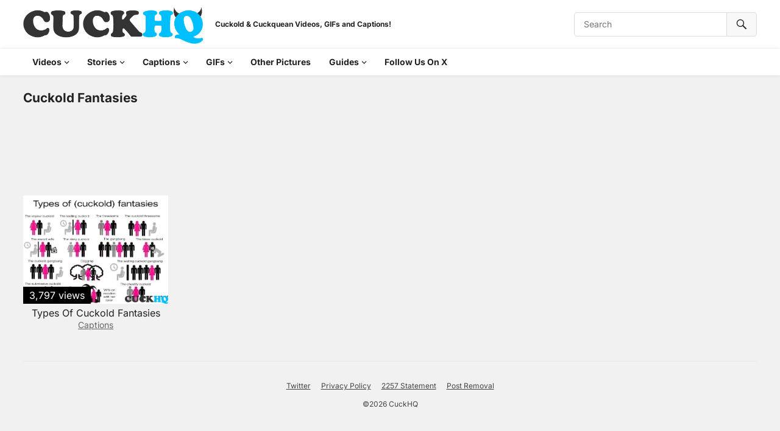

--- FILE ---
content_type: text/html; charset=UTF-8
request_url: https://cuckhq.com/tag/cuckold-fantasies/
body_size: 11251
content:
<!DOCTYPE html>
<html lang="en-US">
<head>
<meta charset="UTF-8">
<meta name="viewport" content="width=device-width, initial-scale=1">
<meta http-equiv="X-UA-Compatible" content="IE=edge">
<meta name="HandheldFriendly" content="true">
<link rel="profile" href="https://gmpg.org/xfn/11">
<link rel="apple-touch-icon" sizes="180x180" href="/wp-content/icons/apple-touch-icon.png">
<link rel="icon" type="image/png" sizes="32x32" href="/wp-content/icons/favicon-32x32.png">
<link rel="icon" type="image/png" sizes="16x16" href="/wp-content/icons/favicon-16x16.png">
<meta name='robots' content='index, follow, max-image-preview:large, max-snippet:-1, max-video-preview:-1' />

	<!-- This site is optimized with the Yoast SEO plugin v26.8 - https://yoast.com/product/yoast-seo-wordpress/ -->
	<title>Cuckold Fantasies - CuckHQ</title>
	<link rel="canonical" href="https://cuckhq.com/tag/cuckold-fantasies/" />
	<meta property="og:locale" content="en_US" />
	<meta property="og:type" content="article" />
	<meta property="og:title" content="cuckold fantasies - CuckHQ" />
	<meta property="og:url" content="https://cuckhq.com/tag/cuckold-fantasies/" />
	<meta property="og:site_name" content="CuckHQ" />
	<meta property="og:image" content="https://cuckhq.com/wp-content/uploads/2018/04/cuckhqlogo-1.png" />
	<meta property="og:image:width" content="554" />
	<meta property="og:image:height" content="113" />
	<meta property="og:image:type" content="image/png" />
	<meta name="twitter:card" content="summary_large_image" />
	<meta name="twitter:site" content="@cuckhq" />
	<script type="application/ld+json" class="yoast-schema-graph">{"@context":"https://schema.org","@graph":[{"@type":"CollectionPage","@id":"https://cuckhq.com/tag/cuckold-fantasies/","url":"https://cuckhq.com/tag/cuckold-fantasies/","name":"cuckold fantasies - CuckHQ","isPartOf":{"@id":"https://cuckhq.com/#website"},"primaryImageOfPage":{"@id":"https://cuckhq.com/tag/cuckold-fantasies/#primaryimage"},"image":{"@id":"https://cuckhq.com/tag/cuckold-fantasies/#primaryimage"},"thumbnailUrl":"https://cuckhq.com/wp-content/uploads/2022/09/me-yaaGqaamhmB1_-njl3usYsp6doriginal_335471501.jpg","breadcrumb":{"@id":"https://cuckhq.com/tag/cuckold-fantasies/#breadcrumb"},"inLanguage":"en-US"},{"@type":"ImageObject","inLanguage":"en-US","@id":"https://cuckhq.com/tag/cuckold-fantasies/#primaryimage","url":"https://cuckhq.com/wp-content/uploads/2022/09/me-yaaGqaamhmB1_-njl3usYsp6doriginal_335471501.jpg","contentUrl":"https://cuckhq.com/wp-content/uploads/2022/09/me-yaaGqaamhmB1_-njl3usYsp6doriginal_335471501.jpg","width":575,"height":432,"caption":"Types of Cuckold Relationships"},{"@type":"BreadcrumbList","@id":"https://cuckhq.com/tag/cuckold-fantasies/#breadcrumb","itemListElement":[{"@type":"ListItem","position":1,"name":"Home","item":"https://cuckhq.com/"},{"@type":"ListItem","position":2,"name":"cuckold fantasies"}]},{"@type":"WebSite","@id":"https://cuckhq.com/#website","url":"https://cuckhq.com/","name":"CuckHQ","description":"Cuckold &amp; Cuckquean Videos, GIFs and Captions!","publisher":{"@id":"https://cuckhq.com/#organization"},"potentialAction":[{"@type":"SearchAction","target":{"@type":"EntryPoint","urlTemplate":"https://cuckhq.com/?s={search_term_string}"},"query-input":{"@type":"PropertyValueSpecification","valueRequired":true,"valueName":"search_term_string"}}],"inLanguage":"en-US"},{"@type":"Organization","@id":"https://cuckhq.com/#organization","name":"CuckHQ","url":"https://cuckhq.com/","logo":{"@type":"ImageObject","inLanguage":"en-US","@id":"https://cuckhq.com/#/schema/logo/image/","url":"https://cuckhq.com/wp-content/uploads/2018/05/cuckhqfiller.png","contentUrl":"https://cuckhq.com/wp-content/uploads/2018/05/cuckhqfiller.png","width":368,"height":203,"caption":"CuckHQ"},"image":{"@id":"https://cuckhq.com/#/schema/logo/image/"},"sameAs":["https://x.com/cuckhq"]}]}</script>
	<!-- / Yoast SEO plugin. -->


<link rel='dns-prefetch' href='//www.googletagmanager.com' />
<link rel="alternate" type="application/rss+xml" title="CuckHQ &raquo; Feed" href="https://cuckhq.com/feed/" />
<script type="text/javascript" id="wpp-js" src="https://cuckhq.com/wp-content/plugins/wordpress-popular-posts/assets/js/wpp.min.js?ver=7.3.6" data-sampling="0" data-sampling-rate="100" data-api-url="https://cuckhq.com/wp-json/wordpress-popular-posts" data-post-id="0" data-token="eec4e0b308" data-lang="0" data-debug="0"></script>
<link rel="alternate" type="application/rss+xml" title="CuckHQ &raquo; cuckold fantasies Tag Feed" href="https://cuckhq.com/tag/cuckold-fantasies/feed/" />
<style id='wp-img-auto-sizes-contain-inline-css' type='text/css'>
img:is([sizes=auto i],[sizes^="auto," i]){contain-intrinsic-size:3000px 1500px}
/*# sourceURL=wp-img-auto-sizes-contain-inline-css */
</style>

<style id='wp-emoji-styles-inline-css' type='text/css'>

	img.wp-smiley, img.emoji {
		display: inline !important;
		border: none !important;
		box-shadow: none !important;
		height: 1em !important;
		width: 1em !important;
		margin: 0 0.07em !important;
		vertical-align: -0.1em !important;
		background: none !important;
		padding: 0 !important;
	}
/*# sourceURL=wp-emoji-styles-inline-css */
</style>
<link rel='stylesheet' id='wp-block-library-css' href='https://cuckhq.com/wp-includes/css/dist/block-library/style.min.css?ver=6.9' type='text/css' media='all' />
<style id='global-styles-inline-css' type='text/css'>
:root{--wp--preset--aspect-ratio--square: 1;--wp--preset--aspect-ratio--4-3: 4/3;--wp--preset--aspect-ratio--3-4: 3/4;--wp--preset--aspect-ratio--3-2: 3/2;--wp--preset--aspect-ratio--2-3: 2/3;--wp--preset--aspect-ratio--16-9: 16/9;--wp--preset--aspect-ratio--9-16: 9/16;--wp--preset--color--black: #000000;--wp--preset--color--cyan-bluish-gray: #abb8c3;--wp--preset--color--white: #ffffff;--wp--preset--color--pale-pink: #f78da7;--wp--preset--color--vivid-red: #cf2e2e;--wp--preset--color--luminous-vivid-orange: #ff6900;--wp--preset--color--luminous-vivid-amber: #fcb900;--wp--preset--color--light-green-cyan: #7bdcb5;--wp--preset--color--vivid-green-cyan: #00d084;--wp--preset--color--pale-cyan-blue: #8ed1fc;--wp--preset--color--vivid-cyan-blue: #0693e3;--wp--preset--color--vivid-purple: #9b51e0;--wp--preset--gradient--vivid-cyan-blue-to-vivid-purple: linear-gradient(135deg,rgb(6,147,227) 0%,rgb(155,81,224) 100%);--wp--preset--gradient--light-green-cyan-to-vivid-green-cyan: linear-gradient(135deg,rgb(122,220,180) 0%,rgb(0,208,130) 100%);--wp--preset--gradient--luminous-vivid-amber-to-luminous-vivid-orange: linear-gradient(135deg,rgb(252,185,0) 0%,rgb(255,105,0) 100%);--wp--preset--gradient--luminous-vivid-orange-to-vivid-red: linear-gradient(135deg,rgb(255,105,0) 0%,rgb(207,46,46) 100%);--wp--preset--gradient--very-light-gray-to-cyan-bluish-gray: linear-gradient(135deg,rgb(238,238,238) 0%,rgb(169,184,195) 100%);--wp--preset--gradient--cool-to-warm-spectrum: linear-gradient(135deg,rgb(74,234,220) 0%,rgb(151,120,209) 20%,rgb(207,42,186) 40%,rgb(238,44,130) 60%,rgb(251,105,98) 80%,rgb(254,248,76) 100%);--wp--preset--gradient--blush-light-purple: linear-gradient(135deg,rgb(255,206,236) 0%,rgb(152,150,240) 100%);--wp--preset--gradient--blush-bordeaux: linear-gradient(135deg,rgb(254,205,165) 0%,rgb(254,45,45) 50%,rgb(107,0,62) 100%);--wp--preset--gradient--luminous-dusk: linear-gradient(135deg,rgb(255,203,112) 0%,rgb(199,81,192) 50%,rgb(65,88,208) 100%);--wp--preset--gradient--pale-ocean: linear-gradient(135deg,rgb(255,245,203) 0%,rgb(182,227,212) 50%,rgb(51,167,181) 100%);--wp--preset--gradient--electric-grass: linear-gradient(135deg,rgb(202,248,128) 0%,rgb(113,206,126) 100%);--wp--preset--gradient--midnight: linear-gradient(135deg,rgb(2,3,129) 0%,rgb(40,116,252) 100%);--wp--preset--font-size--small: 13px;--wp--preset--font-size--medium: 20px;--wp--preset--font-size--large: 36px;--wp--preset--font-size--x-large: 42px;--wp--preset--spacing--20: 0.44rem;--wp--preset--spacing--30: 0.67rem;--wp--preset--spacing--40: 1rem;--wp--preset--spacing--50: 1.5rem;--wp--preset--spacing--60: 2.25rem;--wp--preset--spacing--70: 3.38rem;--wp--preset--spacing--80: 5.06rem;--wp--preset--shadow--natural: 6px 6px 9px rgba(0, 0, 0, 0.2);--wp--preset--shadow--deep: 12px 12px 50px rgba(0, 0, 0, 0.4);--wp--preset--shadow--sharp: 6px 6px 0px rgba(0, 0, 0, 0.2);--wp--preset--shadow--outlined: 6px 6px 0px -3px rgb(255, 255, 255), 6px 6px rgb(0, 0, 0);--wp--preset--shadow--crisp: 6px 6px 0px rgb(0, 0, 0);}:where(.is-layout-flex){gap: 0.5em;}:where(.is-layout-grid){gap: 0.5em;}body .is-layout-flex{display: flex;}.is-layout-flex{flex-wrap: wrap;align-items: center;}.is-layout-flex > :is(*, div){margin: 0;}body .is-layout-grid{display: grid;}.is-layout-grid > :is(*, div){margin: 0;}:where(.wp-block-columns.is-layout-flex){gap: 2em;}:where(.wp-block-columns.is-layout-grid){gap: 2em;}:where(.wp-block-post-template.is-layout-flex){gap: 1.25em;}:where(.wp-block-post-template.is-layout-grid){gap: 1.25em;}.has-black-color{color: var(--wp--preset--color--black) !important;}.has-cyan-bluish-gray-color{color: var(--wp--preset--color--cyan-bluish-gray) !important;}.has-white-color{color: var(--wp--preset--color--white) !important;}.has-pale-pink-color{color: var(--wp--preset--color--pale-pink) !important;}.has-vivid-red-color{color: var(--wp--preset--color--vivid-red) !important;}.has-luminous-vivid-orange-color{color: var(--wp--preset--color--luminous-vivid-orange) !important;}.has-luminous-vivid-amber-color{color: var(--wp--preset--color--luminous-vivid-amber) !important;}.has-light-green-cyan-color{color: var(--wp--preset--color--light-green-cyan) !important;}.has-vivid-green-cyan-color{color: var(--wp--preset--color--vivid-green-cyan) !important;}.has-pale-cyan-blue-color{color: var(--wp--preset--color--pale-cyan-blue) !important;}.has-vivid-cyan-blue-color{color: var(--wp--preset--color--vivid-cyan-blue) !important;}.has-vivid-purple-color{color: var(--wp--preset--color--vivid-purple) !important;}.has-black-background-color{background-color: var(--wp--preset--color--black) !important;}.has-cyan-bluish-gray-background-color{background-color: var(--wp--preset--color--cyan-bluish-gray) !important;}.has-white-background-color{background-color: var(--wp--preset--color--white) !important;}.has-pale-pink-background-color{background-color: var(--wp--preset--color--pale-pink) !important;}.has-vivid-red-background-color{background-color: var(--wp--preset--color--vivid-red) !important;}.has-luminous-vivid-orange-background-color{background-color: var(--wp--preset--color--luminous-vivid-orange) !important;}.has-luminous-vivid-amber-background-color{background-color: var(--wp--preset--color--luminous-vivid-amber) !important;}.has-light-green-cyan-background-color{background-color: var(--wp--preset--color--light-green-cyan) !important;}.has-vivid-green-cyan-background-color{background-color: var(--wp--preset--color--vivid-green-cyan) !important;}.has-pale-cyan-blue-background-color{background-color: var(--wp--preset--color--pale-cyan-blue) !important;}.has-vivid-cyan-blue-background-color{background-color: var(--wp--preset--color--vivid-cyan-blue) !important;}.has-vivid-purple-background-color{background-color: var(--wp--preset--color--vivid-purple) !important;}.has-black-border-color{border-color: var(--wp--preset--color--black) !important;}.has-cyan-bluish-gray-border-color{border-color: var(--wp--preset--color--cyan-bluish-gray) !important;}.has-white-border-color{border-color: var(--wp--preset--color--white) !important;}.has-pale-pink-border-color{border-color: var(--wp--preset--color--pale-pink) !important;}.has-vivid-red-border-color{border-color: var(--wp--preset--color--vivid-red) !important;}.has-luminous-vivid-orange-border-color{border-color: var(--wp--preset--color--luminous-vivid-orange) !important;}.has-luminous-vivid-amber-border-color{border-color: var(--wp--preset--color--luminous-vivid-amber) !important;}.has-light-green-cyan-border-color{border-color: var(--wp--preset--color--light-green-cyan) !important;}.has-vivid-green-cyan-border-color{border-color: var(--wp--preset--color--vivid-green-cyan) !important;}.has-pale-cyan-blue-border-color{border-color: var(--wp--preset--color--pale-cyan-blue) !important;}.has-vivid-cyan-blue-border-color{border-color: var(--wp--preset--color--vivid-cyan-blue) !important;}.has-vivid-purple-border-color{border-color: var(--wp--preset--color--vivid-purple) !important;}.has-vivid-cyan-blue-to-vivid-purple-gradient-background{background: var(--wp--preset--gradient--vivid-cyan-blue-to-vivid-purple) !important;}.has-light-green-cyan-to-vivid-green-cyan-gradient-background{background: var(--wp--preset--gradient--light-green-cyan-to-vivid-green-cyan) !important;}.has-luminous-vivid-amber-to-luminous-vivid-orange-gradient-background{background: var(--wp--preset--gradient--luminous-vivid-amber-to-luminous-vivid-orange) !important;}.has-luminous-vivid-orange-to-vivid-red-gradient-background{background: var(--wp--preset--gradient--luminous-vivid-orange-to-vivid-red) !important;}.has-very-light-gray-to-cyan-bluish-gray-gradient-background{background: var(--wp--preset--gradient--very-light-gray-to-cyan-bluish-gray) !important;}.has-cool-to-warm-spectrum-gradient-background{background: var(--wp--preset--gradient--cool-to-warm-spectrum) !important;}.has-blush-light-purple-gradient-background{background: var(--wp--preset--gradient--blush-light-purple) !important;}.has-blush-bordeaux-gradient-background{background: var(--wp--preset--gradient--blush-bordeaux) !important;}.has-luminous-dusk-gradient-background{background: var(--wp--preset--gradient--luminous-dusk) !important;}.has-pale-ocean-gradient-background{background: var(--wp--preset--gradient--pale-ocean) !important;}.has-electric-grass-gradient-background{background: var(--wp--preset--gradient--electric-grass) !important;}.has-midnight-gradient-background{background: var(--wp--preset--gradient--midnight) !important;}.has-small-font-size{font-size: var(--wp--preset--font-size--small) !important;}.has-medium-font-size{font-size: var(--wp--preset--font-size--medium) !important;}.has-large-font-size{font-size: var(--wp--preset--font-size--large) !important;}.has-x-large-font-size{font-size: var(--wp--preset--font-size--x-large) !important;}
/*# sourceURL=global-styles-inline-css */
</style>

<style id='classic-theme-styles-inline-css' type='text/css'>
/*! This file is auto-generated */
.wp-block-button__link{color:#fff;background-color:#32373c;border-radius:9999px;box-shadow:none;text-decoration:none;padding:calc(.667em + 2px) calc(1.333em + 2px);font-size:1.125em}.wp-block-file__button{background:#32373c;color:#fff;text-decoration:none}
/*# sourceURL=/wp-includes/css/classic-themes.min.css */
</style>
<style id='dominant-color-styles-inline-css' type='text/css'>
img[data-dominant-color]:not(.has-transparency) { background-color: var(--dominant-color); }
/*# sourceURL=dominant-color-styles-inline-css */
</style>
<link rel='stylesheet' id='ivory-search-styles-css' href='https://cuckhq.com/wp-content/plugins/add-search-to-menu/public/css/ivory-search.min.css?ver=5.5.14' type='text/css' media='all' />
<link rel='stylesheet' id='wordpress-popular-posts-css-css' href='https://cuckhq.com/wp-content/plugins/wordpress-popular-posts/assets/css/wpp.css?ver=7.3.6' type='text/css' media='all' />
<link rel='stylesheet' id='videoclub-fonts-css' href='https://cuckhq.com/wp-content/fonts/7e87508a7f1197d09eb174622562a82d.css' type='text/css' media='all' />
<link rel='stylesheet' id='videoclub-style-css' href='https://cuckhq.com/wp-content/themes/videoclub/style.css?ver=20240911' type='text/css' media='all' />
<link rel='stylesheet' id='videoclub-responsive-style-css' href='https://cuckhq.com/wp-content/themes/videoclub/responsive.css?ver=20240911' type='text/css' media='all' />
<link rel='stylesheet' id='genericons-style-css' href='https://cuckhq.com/wp-content/themes/videoclub/genericons/genericons.css?ver=6.9' type='text/css' media='all' />
<link rel='stylesheet' id='font-awesome-style-css' href='https://cuckhq.com/wp-content/themes/videoclub/assets/css/font-awesome.css?ver=20240911' type='text/css' media='all' />
<link rel='stylesheet' id='video-js-css' href='https://cuckhq.com/wp-content/plugins/video-embed-thumbnail-generator/video-js/video-js.min.css?ver=8.3.0' type='text/css' media='all' />
<link rel='stylesheet' id='video-js-kg-skin-css' href='https://cuckhq.com/wp-content/plugins/video-embed-thumbnail-generator/video-js/kg-video-js-skin.css?ver=4.10.5' type='text/css' media='all' />
<link rel='stylesheet' id='kgvid_video_styles-css' href='https://cuckhq.com/wp-content/plugins/video-embed-thumbnail-generator/src/public/css/videopack-styles.css?ver=4.10.5' type='text/css' media='all' />
<script type="text/javascript" src="https://cuckhq.com/wp-includes/js/jquery/jquery.min.js?ver=3.7.1" id="jquery-core-js"></script>
<script type="text/javascript" src="https://cuckhq.com/wp-includes/js/jquery/jquery-migrate.min.js?ver=3.4.1" id="jquery-migrate-js"></script>
<script type="text/javascript" id="image-watermark-no-right-click-js-before">
/* <![CDATA[ */
var iwArgsNoRightClick = {"rightclick":"N","draganddrop":"N","devtools":"Y","enableToast":"Y","toastMessage":"This content is protected"};

//# sourceURL=image-watermark-no-right-click-js-before
/* ]]> */
</script>
<script type="text/javascript" src="https://cuckhq.com/wp-content/plugins/image-watermark/js/no-right-click.js?ver=2.0.5" id="image-watermark-no-right-click-js"></script>

<!-- Google tag (gtag.js) snippet added by Site Kit -->
<!-- Google Analytics snippet added by Site Kit -->
<script type="text/javascript" src="https://www.googletagmanager.com/gtag/js?id=GT-TB642V24" id="google_gtagjs-js" async></script>
<script type="text/javascript" id="google_gtagjs-js-after">
/* <![CDATA[ */
window.dataLayer = window.dataLayer || [];function gtag(){dataLayer.push(arguments);}
gtag("set","linker",{"domains":["cuckhq.com"]});
gtag("js", new Date());
gtag("set", "developer_id.dZTNiMT", true);
gtag("config", "GT-TB642V24");
//# sourceURL=google_gtagjs-js-after
/* ]]> */
</script>
<link rel="https://api.w.org/" href="https://cuckhq.com/wp-json/" /><link rel="alternate" title="JSON" type="application/json" href="https://cuckhq.com/wp-json/wp/v2/tags/364" /><link rel="EditURI" type="application/rsd+xml" title="RSD" href="https://cuckhq.com/xmlrpc.php?rsd" />
<meta name="generator" content="WordPress 6.9" />
<meta name="generator" content="dominant-color-images 1.2.0">
<meta name="generator" content="Site Kit by Google 1.171.0" /><meta name="generator" content="performance-lab 4.0.1; plugins: dominant-color-images, embed-optimizer, image-prioritizer">
            <style id="wpp-loading-animation-styles">@-webkit-keyframes bgslide{from{background-position-x:0}to{background-position-x:-200%}}@keyframes bgslide{from{background-position-x:0}to{background-position-x:-200%}}.wpp-widget-block-placeholder,.wpp-shortcode-placeholder{margin:0 auto;width:60px;height:3px;background:#dd3737;background:linear-gradient(90deg,#dd3737 0%,#571313 10%,#dd3737 100%);background-size:200% auto;border-radius:3px;-webkit-animation:bgslide 1s infinite linear;animation:bgslide 1s infinite linear}</style>
            <meta data-od-replaced-content="optimization-detective 1.0.0-beta4" name="generator" content="optimization-detective 1.0.0-beta4; url_metric_groups={0:empty, 480:empty, 600:empty, 782:empty}">
<meta name="generator" content="embed-optimizer 1.0.0-beta3">
<meta name="generator" content="image-prioritizer 1.0.0-beta3">
		<style type="text/css" id="wp-custom-css">
			.content-loop .thumbnail-link img {
    object-fit: cover;
    object-position: center;
    display: block; 
}

#secondary {
	max-height:1200px;
}

.sub-menu, .sf-menu ul {
	z-index:1000440;
}

.taxonomy-description {
	padding:0px!important;
}

.header-search.no-top-menu {
	float:right;
}

.views {
	bottom:0px;
	display:block;
	padding:10px;
	background-color:#000;
	color:#fff;
	position:absolute;
	left:0px;
}

.site-description, #site-bottom .menu-item a, .site-info {
	color:#444!important;
}

body {
	background-color:#f1f1f1;
}		</style>
		<!-- Matomo -->
<script>
  var _paq = window._paq = window._paq || [];
  /* tracker methods like "setCustomDimension" should be called before "trackPageView" */
  _paq.push(['trackPageView']);
  _paq.push(['enableLinkTracking']);
  (function() {
    var u="//matomo.cuckhq.com/";
    _paq.push(['setTrackerUrl', u+'matomo.php']);
    _paq.push(['setSiteId', '1']);
    var d=document, g=d.createElement('script'), s=d.getElementsByTagName('script')[0];
    g.async=true; g.src=u+'matomo.js'; s.parentNode.insertBefore(g,s);
  })();
</script>
<!-- End Matomo Code -->

</head>

<body class="archive tag tag-cuckold-fantasies tag-364 wp-custom-logo wp-embed-responsive wp-theme-videoclub videoclub metaslider-plugin group-blog hfeed">

<div id="page" class="site">

	<a class="skip-link screen-reader-text" href="#content">Skip to content</a>

	<header id="masthead" class="site-header clear">

		<div class="site-start container clear">

			
			<div class="site-branding">

				
					<div id="logo">
						<a href="https://cuckhq.com/" class="custom-logo-link" rel="home"><img data-od-unknown-tag data-od-xpath="/HTML/BODY/DIV[@id=&apos;page&apos;]/*[2][self::HEADER]/*[1][self::DIV]/*[1][self::DIV]/*[1][self::DIV]/*[1][self::A]/*[1][self::IMG]" width="554" height="113" src="https://cuckhq.com/wp-content/uploads/2018/04/cuckhqlogo-1.png" class="custom-logo" alt="cuckhqlogo" decoding="async" fetchpriority="high" srcset="https://cuckhq.com/wp-content/uploads/2018/04/cuckhqlogo-1.png 554w, https://cuckhq.com/wp-content/uploads/2018/04/cuckhqlogo-1-300x61.png 300w" sizes="(max-width: 554px) 100vw, 554px" /></a>					</div><!-- #logo -->

				
					<div class="site-title-desc">


						<div class="site-description">
							<h1>Cuckold &amp; Cuckquean Videos, GIFs and Captions!</h1>
						</div><!-- .site-desc -->

					</div><!-- .site-title-desc -->


			</div><!-- .site-branding -->	

			<div class="header-search no-top-menu">
				<form id="searchform" method="get" action="https://cuckhq.com/">
					<input type="search" name="s" class="search-input" placeholder="Search" autocomplete="off">
					<button type="submit" class="search-submit" aria-label="Search"><span class="genericon genericon-search"></span></button>		
				</form>
			</div><!-- .header-search -->
			
			<nav id="top-nav" class="top-navigation">

				
			</nav><!-- #top-nav -->		

			<div class="header-toggles">
				<button class="toggle nav-toggle mobile-nav-toggle" data-toggle-target=".menu-modal"  data-toggle-body-class="showing-menu-modal" aria-expanded="false" data-set-focus=".close-nav-toggle">
					<span class="toggle-inner">
						<span class="toggle-icon">
							<svg class="svg-icon" aria-hidden="true" role="img" focusable="false" xmlns="http://www.w3.org/2000/svg" width="26" height="7" viewBox="0 0 26 7"><path fill-rule="evenodd" d="M332.5,45 C330.567003,45 329,43.4329966 329,41.5 C329,39.5670034 330.567003,38 332.5,38 C334.432997,38 336,39.5670034 336,41.5 C336,43.4329966 334.432997,45 332.5,45 Z M342,45 C340.067003,45 338.5,43.4329966 338.5,41.5 C338.5,39.5670034 340.067003,38 342,38 C343.932997,38 345.5,39.5670034 345.5,41.5 C345.5,43.4329966 343.932997,45 342,45 Z M351.5,45 C349.567003,45 348,43.4329966 348,41.5 C348,39.5670034 349.567003,38 351.5,38 C353.432997,38 355,39.5670034 355,41.5 C355,43.4329966 353.432997,45 351.5,45 Z" transform="translate(-329 -38)" /></svg>						</span>
						<span class="toggle-text">Menu</span>
					</span>
				</button><!-- .nav-toggle -->
			</div><!-- .header-toggles -->	

		</div><!-- .site-start -->			

		<nav id="primary-nav" class="primary-navigation clear">

			<div class="container">
				<div class="menu-main-container"><ul id="primary-menu" class="sf-menu"><li id="menu-item-17" class="menu-item menu-item-type-taxonomy menu-item-object-category menu-item-has-children menu-item-17"><a href="https://cuckhq.com/category/videos/">Videos</a>
<ul class="sub-menu">
	<li id="menu-item-600" class="menu-item menu-item-type-taxonomy menu-item-object-category menu-item-600"><a href="https://cuckhq.com/category/videos/">All Videos</a></li>
	<li id="menu-item-18" class="menu-item menu-item-type-taxonomy menu-item-object-category menu-item-18"><a href="https://cuckhq.com/category/videos/cuckold-videos/">Cuckold Videos</a></li>
	<li id="menu-item-19" class="menu-item menu-item-type-taxonomy menu-item-object-category menu-item-19"><a href="https://cuckhq.com/category/videos/cuckquean-videos/">Cuckquean Videos</a></li>
</ul>
</li>
<li id="menu-item-14" class="menu-item menu-item-type-taxonomy menu-item-object-category menu-item-has-children menu-item-14"><a href="https://cuckhq.com/category/stories/">Stories</a>
<ul class="sub-menu">
	<li id="menu-item-15" class="menu-item menu-item-type-taxonomy menu-item-object-category menu-item-15"><a href="https://cuckhq.com/category/stories/cuckold-stories/">Cuckold Stories</a></li>
	<li id="menu-item-16" class="menu-item menu-item-type-taxonomy menu-item-object-category menu-item-16"><a href="https://cuckhq.com/category/stories/cuckquean-stories/">Cuckquean Stories</a></li>
</ul>
</li>
<li id="menu-item-11" class="menu-item menu-item-type-taxonomy menu-item-object-category menu-item-has-children menu-item-11"><a href="https://cuckhq.com/category/captions/">Captions</a>
<ul class="sub-menu">
	<li id="menu-item-601" class="menu-item menu-item-type-taxonomy menu-item-object-category menu-item-601"><a href="https://cuckhq.com/category/captions/">All Captions</a></li>
	<li id="menu-item-3337" class="menu-item menu-item-type-taxonomy menu-item-object-category menu-item-3337"><a href="https://cuckhq.com/category/captions/cuckold-snapchats/">Cuckold Snapchats</a></li>
	<li id="menu-item-12" class="menu-item menu-item-type-taxonomy menu-item-object-category menu-item-12"><a href="https://cuckhq.com/category/captions/cuckold-captions/">Cuckold Captions</a></li>
	<li id="menu-item-13" class="menu-item menu-item-type-taxonomy menu-item-object-category menu-item-13"><a href="https://cuckhq.com/category/captions/cuckquean-captions/">Cuckquean Captions</a></li>
	<li id="menu-item-154" class="menu-item menu-item-type-taxonomy menu-item-object-category menu-item-154"><a href="https://cuckhq.com/category/captions/text-messages/">Cuckold / Cuckquean Text Messages</a></li>
	<li id="menu-item-338" class="menu-item menu-item-type-taxonomy menu-item-object-category menu-item-338"><a href="https://cuckhq.com/category/captions/small-penis-humiliation/">Small Penis Humiliation</a></li>
</ul>
</li>
<li id="menu-item-25" class="menu-item menu-item-type-taxonomy menu-item-object-category menu-item-has-children menu-item-25"><a href="https://cuckhq.com/category/gifs/">GIFs</a>
<ul class="sub-menu">
	<li id="menu-item-26" class="menu-item menu-item-type-taxonomy menu-item-object-category menu-item-26"><a href="https://cuckhq.com/category/gifs/cuckold-gifs/">Cuckold GIFs</a></li>
	<li id="menu-item-27" class="menu-item menu-item-type-taxonomy menu-item-object-category menu-item-27"><a href="https://cuckhq.com/category/gifs/cuckquean-gifs/">Cuckquean GIFs</a></li>
</ul>
</li>
<li id="menu-item-517" class="menu-item menu-item-type-taxonomy menu-item-object-category menu-item-517"><a href="https://cuckhq.com/category/pictures/">Other Pictures</a></li>
<li id="menu-item-201" class="menu-item menu-item-type-custom menu-item-object-custom menu-item-has-children menu-item-201"><a href="#">Guides</a>
<ul class="sub-menu">
	<li id="menu-item-200" class="menu-item menu-item-type-post_type menu-item-object-page menu-item-200"><a href="https://cuckhq.com/what-is-a-cuckold-what-is-cuckolding/">What Is A Cuckold &#038; What Is Cuckolding</a></li>
</ul>
</li>
<li id="menu-item-582" class="menu-item menu-item-type-custom menu-item-object-custom menu-item-582"><a href="https://x.com/cuckhq">Follow Us On X</a></li>
</ul></div>			</div>

		</nav><!-- #primary-nav -->		

	</header><!-- #masthead -->

	<div class="menu-modal cover-modal header-footer-group" data-modal-target-string=".menu-modal">

		<div class="menu-modal-inner modal-inner">

			<div class="menu-wrapper section-inner">

				<div class="menu-top">

					<button class="toggle close-nav-toggle fill-children-current-color" data-toggle-target=".menu-modal" data-toggle-body-class="showing-menu-modal" aria-expanded="false" data-set-focus=".menu-modal">
						<span class="toggle-text">Close Menu</span>
						<svg class="svg-icon" aria-hidden="true" role="img" focusable="false" xmlns="http://www.w3.org/2000/svg" width="16" height="16" viewBox="0 0 16 16"><polygon fill="" fill-rule="evenodd" points="6.852 7.649 .399 1.195 1.445 .149 7.899 6.602 14.352 .149 15.399 1.195 8.945 7.649 15.399 14.102 14.352 15.149 7.899 8.695 1.445 15.149 .399 14.102" /></svg>					</button><!-- .nav-toggle -->

					
					<nav class="mobile-menu" aria-label="Mobile" role="navigation">

						<ul class="modal-menu reset-list-style">

						<li class="menu-item menu-item-type-taxonomy menu-item-object-category menu-item-has-children menu-item-17"><div class="ancestor-wrapper"><a href="https://cuckhq.com/category/videos/">Videos</a><button class="toggle sub-menu-toggle fill-children-current-color" data-toggle-target=".menu-modal .menu-item-17 > .sub-menu" data-toggle-type="slidetoggle" data-toggle-duration="250" aria-expanded="false"><span class="screen-reader-text">Show sub menu</span><svg class="svg-icon" aria-hidden="true" role="img" focusable="false" xmlns="http://www.w3.org/2000/svg" width="20" height="12" viewBox="0 0 20 12"><polygon fill="" fill-rule="evenodd" points="1319.899 365.778 1327.678 358 1329.799 360.121 1319.899 370.021 1310 360.121 1312.121 358" transform="translate(-1310 -358)" /></svg></button></div><!-- .ancestor-wrapper -->
<ul class="sub-menu">
	<li class="menu-item menu-item-type-taxonomy menu-item-object-category menu-item-600"><div class="ancestor-wrapper"><a href="https://cuckhq.com/category/videos/">All Videos</a></div><!-- .ancestor-wrapper --></li>
	<li class="menu-item menu-item-type-taxonomy menu-item-object-category menu-item-18"><div class="ancestor-wrapper"><a href="https://cuckhq.com/category/videos/cuckold-videos/">Cuckold Videos</a></div><!-- .ancestor-wrapper --></li>
	<li class="menu-item menu-item-type-taxonomy menu-item-object-category menu-item-19"><div class="ancestor-wrapper"><a href="https://cuckhq.com/category/videos/cuckquean-videos/">Cuckquean Videos</a></div><!-- .ancestor-wrapper --></li>
</ul>
</li>
<li class="menu-item menu-item-type-taxonomy menu-item-object-category menu-item-has-children menu-item-14"><div class="ancestor-wrapper"><a href="https://cuckhq.com/category/stories/">Stories</a><button class="toggle sub-menu-toggle fill-children-current-color" data-toggle-target=".menu-modal .menu-item-14 > .sub-menu" data-toggle-type="slidetoggle" data-toggle-duration="250" aria-expanded="false"><span class="screen-reader-text">Show sub menu</span><svg class="svg-icon" aria-hidden="true" role="img" focusable="false" xmlns="http://www.w3.org/2000/svg" width="20" height="12" viewBox="0 0 20 12"><polygon fill="" fill-rule="evenodd" points="1319.899 365.778 1327.678 358 1329.799 360.121 1319.899 370.021 1310 360.121 1312.121 358" transform="translate(-1310 -358)" /></svg></button></div><!-- .ancestor-wrapper -->
<ul class="sub-menu">
	<li class="menu-item menu-item-type-taxonomy menu-item-object-category menu-item-15"><div class="ancestor-wrapper"><a href="https://cuckhq.com/category/stories/cuckold-stories/">Cuckold Stories</a></div><!-- .ancestor-wrapper --></li>
	<li class="menu-item menu-item-type-taxonomy menu-item-object-category menu-item-16"><div class="ancestor-wrapper"><a href="https://cuckhq.com/category/stories/cuckquean-stories/">Cuckquean Stories</a></div><!-- .ancestor-wrapper --></li>
</ul>
</li>
<li class="menu-item menu-item-type-taxonomy menu-item-object-category menu-item-has-children menu-item-11"><div class="ancestor-wrapper"><a href="https://cuckhq.com/category/captions/">Captions</a><button class="toggle sub-menu-toggle fill-children-current-color" data-toggle-target=".menu-modal .menu-item-11 > .sub-menu" data-toggle-type="slidetoggle" data-toggle-duration="250" aria-expanded="false"><span class="screen-reader-text">Show sub menu</span><svg class="svg-icon" aria-hidden="true" role="img" focusable="false" xmlns="http://www.w3.org/2000/svg" width="20" height="12" viewBox="0 0 20 12"><polygon fill="" fill-rule="evenodd" points="1319.899 365.778 1327.678 358 1329.799 360.121 1319.899 370.021 1310 360.121 1312.121 358" transform="translate(-1310 -358)" /></svg></button></div><!-- .ancestor-wrapper -->
<ul class="sub-menu">
	<li class="menu-item menu-item-type-taxonomy menu-item-object-category menu-item-601"><div class="ancestor-wrapper"><a href="https://cuckhq.com/category/captions/">All Captions</a></div><!-- .ancestor-wrapper --></li>
	<li class="menu-item menu-item-type-taxonomy menu-item-object-category menu-item-3337"><div class="ancestor-wrapper"><a href="https://cuckhq.com/category/captions/cuckold-snapchats/">Cuckold Snapchats</a></div><!-- .ancestor-wrapper --></li>
	<li class="menu-item menu-item-type-taxonomy menu-item-object-category menu-item-12"><div class="ancestor-wrapper"><a href="https://cuckhq.com/category/captions/cuckold-captions/">Cuckold Captions</a></div><!-- .ancestor-wrapper --></li>
	<li class="menu-item menu-item-type-taxonomy menu-item-object-category menu-item-13"><div class="ancestor-wrapper"><a href="https://cuckhq.com/category/captions/cuckquean-captions/">Cuckquean Captions</a></div><!-- .ancestor-wrapper --></li>
	<li class="menu-item menu-item-type-taxonomy menu-item-object-category menu-item-154"><div class="ancestor-wrapper"><a href="https://cuckhq.com/category/captions/text-messages/">Cuckold / Cuckquean Text Messages</a></div><!-- .ancestor-wrapper --></li>
	<li class="menu-item menu-item-type-taxonomy menu-item-object-category menu-item-338"><div class="ancestor-wrapper"><a href="https://cuckhq.com/category/captions/small-penis-humiliation/">Small Penis Humiliation</a></div><!-- .ancestor-wrapper --></li>
</ul>
</li>
<li class="menu-item menu-item-type-taxonomy menu-item-object-category menu-item-has-children menu-item-25"><div class="ancestor-wrapper"><a href="https://cuckhq.com/category/gifs/">GIFs</a><button class="toggle sub-menu-toggle fill-children-current-color" data-toggle-target=".menu-modal .menu-item-25 > .sub-menu" data-toggle-type="slidetoggle" data-toggle-duration="250" aria-expanded="false"><span class="screen-reader-text">Show sub menu</span><svg class="svg-icon" aria-hidden="true" role="img" focusable="false" xmlns="http://www.w3.org/2000/svg" width="20" height="12" viewBox="0 0 20 12"><polygon fill="" fill-rule="evenodd" points="1319.899 365.778 1327.678 358 1329.799 360.121 1319.899 370.021 1310 360.121 1312.121 358" transform="translate(-1310 -358)" /></svg></button></div><!-- .ancestor-wrapper -->
<ul class="sub-menu">
	<li class="menu-item menu-item-type-taxonomy menu-item-object-category menu-item-26"><div class="ancestor-wrapper"><a href="https://cuckhq.com/category/gifs/cuckold-gifs/">Cuckold GIFs</a></div><!-- .ancestor-wrapper --></li>
	<li class="menu-item menu-item-type-taxonomy menu-item-object-category menu-item-27"><div class="ancestor-wrapper"><a href="https://cuckhq.com/category/gifs/cuckquean-gifs/">Cuckquean GIFs</a></div><!-- .ancestor-wrapper --></li>
</ul>
</li>
<li class="menu-item menu-item-type-taxonomy menu-item-object-category menu-item-517"><div class="ancestor-wrapper"><a href="https://cuckhq.com/category/pictures/">Other Pictures</a></div><!-- .ancestor-wrapper --></li>
<li class="menu-item menu-item-type-custom menu-item-object-custom menu-item-has-children menu-item-201"><div class="ancestor-wrapper"><a href="#">Guides</a><button class="toggle sub-menu-toggle fill-children-current-color" data-toggle-target=".menu-modal .menu-item-201 > .sub-menu" data-toggle-type="slidetoggle" data-toggle-duration="250" aria-expanded="false"><span class="screen-reader-text">Show sub menu</span><svg class="svg-icon" aria-hidden="true" role="img" focusable="false" xmlns="http://www.w3.org/2000/svg" width="20" height="12" viewBox="0 0 20 12"><polygon fill="" fill-rule="evenodd" points="1319.899 365.778 1327.678 358 1329.799 360.121 1319.899 370.021 1310 360.121 1312.121 358" transform="translate(-1310 -358)" /></svg></button></div><!-- .ancestor-wrapper -->
<ul class="sub-menu">
	<li class="menu-item menu-item-type-post_type menu-item-object-page menu-item-200"><div class="ancestor-wrapper"><a href="https://cuckhq.com/what-is-a-cuckold-what-is-cuckolding/">What Is A Cuckold &#038; What Is Cuckolding</a></div><!-- .ancestor-wrapper --></li>
</ul>
</li>
<li class="menu-item menu-item-type-custom menu-item-object-custom menu-item-582"><div class="ancestor-wrapper"><a href="https://x.com/cuckhq">Follow Us On X</a></div><!-- .ancestor-wrapper --></li>

						</ul>

					</nav>

				</div><!-- .menu-top -->

			</div><!-- .menu-wrapper -->

		</div><!-- .menu-modal-inner -->

	</div><!-- .menu-modal -->		
		
	<div id="content" class="site-content  container">

		<div class="clear">

		

	<div id="primary" class="content-area full-width clear">
				
		<main id="main" class="site-main clear">

			<div class="breadcrumbs clear">			
				<h1>
					Cuckold Fantasies					
				</h1>	
							
			</div><!-- .breadcrumbs -->
			<div style="width:100%; height:125px; display:block; text-align:center; overflow:hidden;">
			<center>
			<!-- JuicyAds v3.0 -->
			<script type="text/javascript" data-cfasync="false" async src="//adserver.juicyads.com/js/jads.js"></script>
			<ins id="690139" data-width="300" data-height="112"></ins>
			<script type="text/javascript" data-cfasync="false" async>(adsbyjuicy = window.adsbyjuicy || []).push({'adzone':690139});</script>
			<!--JuicyAds END-->
			<script type="text/javascript">
				var ad_idzone = "3152212",
					ad_frequency_period = 5,
					ad_frequency_count = 1,
					ad_trigger_type = 2,
				ad_trigger_method = 3,
					ad_width = "300",
					ad_height = "250";
			</script>
		</center>
	</div>
			<div id="recent-content" class="content-loop">

				<div id="post-2594" class="ht_grid_1_5 post-2594 post type-post status-publish format-standard has-post-thumbnail hentry category-captions tag-cuckold-fantasies tag-types-of-cuckold tag-types-of-cuckold-relationships">	

			<a class="thumbnail-link" href="https://cuckhq.com/types-of-cuckold-fantasies/">
			<div class="thumbnail-wrap">
				<img data-od-unknown-tag data-od-xpath="/HTML/BODY/DIV[@id=&apos;page&apos;]/*[4][self::DIV]/*[1][self::DIV]/*[1][self::DIV]/*[1][self::MAIN]/*[3][self::DIV]/*[1][self::DIV]/*[1][self::A]/*[1][self::DIV]/*[1][self::IMG]" width="359" height="270" src="https://cuckhq.com/wp-content/uploads/2022/09/me-yaaGqaamhmB1_-njl3usYsp6doriginal_335471501.jpg" class="attachment-videoclub_post_thumb size-videoclub_post_thumb wp-post-image" alt="Types of Cuckold Relationships" decoding="async" srcset="https://cuckhq.com/wp-content/uploads/2022/09/me-yaaGqaamhmB1_-njl3usYsp6doriginal_335471501.jpg 575w, https://cuckhq.com/wp-content/uploads/2022/09/me-yaaGqaamhmB1_-njl3usYsp6doriginal_335471501-300x225.jpg 300w" sizes="(max-width: 359px) 100vw, 359px" />				<div class="views">3,797 views</div>
			</div><!-- .thumbnail-wrap -->
					</a>
		
				
	<div class="entry-header">

		<h2 class="entry-title"><a href="https://cuckhq.com/types-of-cuckold-fantasies/">Types Of Cuckold Fantasies</a></h2>
	
					<div class="entry-category"><a href="https://cuckhq.com/category/captions/">Captions</a> </div>
		
	</div><!-- .entry-header -->

</div><!-- #post-2594 -->
			</div><!-- #recent-content -->

			
		</main><!-- .site-main -->

	</div><!-- #primary -->

	<div id="site-bottom" class="clear">

	<div class="menu-footer-1-container"><ul id="footer-menu" class="footer-nav"><li id="menu-item-183" class="menu-item menu-item-type-custom menu-item-object-custom menu-item-183"><a href="https://twitter.com/cuckhq">Twitter</a></li>
<li id="menu-item-176" class="menu-item menu-item-type-post_type menu-item-object-page menu-item-privacy-policy menu-item-176"><a rel="privacy-policy" href="https://cuckhq.com/privacy-policy/">Privacy Policy</a></li>
<li id="menu-item-186" class="menu-item menu-item-type-post_type menu-item-object-page menu-item-186"><a href="https://cuckhq.com/2257-statement/">2257 Statement</a></li>
<li id="menu-item-5913" class="menu-item menu-item-type-post_type menu-item-object-page menu-item-5913"><a href="https://cuckhq.com/post-removal/">Post Removal</a></li>
</ul></div>	

	<div class="site-info">

		
		&copy;2026 CuckHQ 

	</div><!-- .site-info -->

</div><!-- #site-bottom -->			
	
		</div><!-- .clear -->

	</div><!-- #content .site-content -->

</div><!-- #page -->

<div id="back-top">
	<a href="#top" title="Back to top"><span class="genericon genericon-collapse"></span></a>
</div>

<script type="speculationrules">
{"prefetch":[{"source":"document","where":{"and":[{"href_matches":"/*"},{"not":{"href_matches":["/wp-*.php","/wp-admin/*","/wp-content/uploads/*","/wp-content/*","/wp-content/plugins/*","/wp-content/themes/videoclub/*","/*\\?(.+)"]}},{"not":{"selector_matches":"a[rel~=\"nofollow\"]"}},{"not":{"selector_matches":".no-prefetch, .no-prefetch a"}}]},"eagerness":"conservative"}]}
</script>
    <script>
    /(trident|msie)/i.test(navigator.userAgent)&&document.getElementById&&window.addEventListener&&window.addEventListener("hashchange",function(){var t,e=location.hash.substring(1);/^[A-z0-9_-]+$/.test(e)&&(t=document.getElementById(e))&&(/^(?:a|select|input|button|textarea)$/i.test(t.tagName)||(t.tabIndex=-1),t.focus())},!1);
    </script>
    <script type="text/javascript" id="betterlinks-app-js-extra">
/* <![CDATA[ */
var betterLinksApp = {"betterlinks_nonce":"8c6f8dd802","ajaxurl":"https://cuckhq.com/wp-admin/admin-ajax.php","site_url":"https://cuckhq.com","rest_url":"https://cuckhq.com/wp-json/","nonce":"eec4e0b308","betterlinkspro_version":null};
//# sourceURL=betterlinks-app-js-extra
/* ]]> */
</script>
<script type="text/javascript" src="https://cuckhq.com/wp-content/plugins/betterlinks/assets/js/betterlinks.app.core.min.js?ver=82f05e9a0c750678d3cc" id="betterlinks-app-js"></script>
<script type="text/javascript" src="https://cuckhq.com/wp-content/themes/videoclub/assets/js/superfish.js?ver=6.9" id="superfish-js"></script>
<script type="text/javascript" src="https://cuckhq.com/wp-content/themes/videoclub/assets/js/html5.js?ver=6.9" id="html5-js"></script>
<script type="text/javascript" src="https://cuckhq.com/wp-content/themes/videoclub/assets/js/theia-sticky-sidebar.js?ver=6.9" id="theia-sticky-sidebar-js"></script>
<script type="text/javascript" src="https://cuckhq.com/wp-content/themes/videoclub/assets/js/index.js?ver=20240911" id="videoclub-index-js"></script>
<script type="text/javascript" src="https://cuckhq.com/wp-content/themes/videoclub/assets/js/jquery.custom.js?ver=20240911" id="videoclub-custom-js"></script>
<script type="text/javascript" id="ivory-search-scripts-js-extra">
/* <![CDATA[ */
var IvorySearchVars = {"is_analytics_enabled":"1"};
//# sourceURL=ivory-search-scripts-js-extra
/* ]]> */
</script>
<script type="text/javascript" src="https://cuckhq.com/wp-content/plugins/add-search-to-menu/public/js/ivory-search.min.js?ver=5.5.14" id="ivory-search-scripts-js"></script>
<script id="wp-emoji-settings" type="application/json">
{"baseUrl":"https://s.w.org/images/core/emoji/17.0.2/72x72/","ext":".png","svgUrl":"https://s.w.org/images/core/emoji/17.0.2/svg/","svgExt":".svg","source":{"concatemoji":"https://cuckhq.com/wp-includes/js/wp-emoji-release.min.js?ver=6.9"}}
</script>
<script type="module">
/* <![CDATA[ */
/*! This file is auto-generated */
const a=JSON.parse(document.getElementById("wp-emoji-settings").textContent),o=(window._wpemojiSettings=a,"wpEmojiSettingsSupports"),s=["flag","emoji"];function i(e){try{var t={supportTests:e,timestamp:(new Date).valueOf()};sessionStorage.setItem(o,JSON.stringify(t))}catch(e){}}function c(e,t,n){e.clearRect(0,0,e.canvas.width,e.canvas.height),e.fillText(t,0,0);t=new Uint32Array(e.getImageData(0,0,e.canvas.width,e.canvas.height).data);e.clearRect(0,0,e.canvas.width,e.canvas.height),e.fillText(n,0,0);const a=new Uint32Array(e.getImageData(0,0,e.canvas.width,e.canvas.height).data);return t.every((e,t)=>e===a[t])}function p(e,t){e.clearRect(0,0,e.canvas.width,e.canvas.height),e.fillText(t,0,0);var n=e.getImageData(16,16,1,1);for(let e=0;e<n.data.length;e++)if(0!==n.data[e])return!1;return!0}function u(e,t,n,a){switch(t){case"flag":return n(e,"\ud83c\udff3\ufe0f\u200d\u26a7\ufe0f","\ud83c\udff3\ufe0f\u200b\u26a7\ufe0f")?!1:!n(e,"\ud83c\udde8\ud83c\uddf6","\ud83c\udde8\u200b\ud83c\uddf6")&&!n(e,"\ud83c\udff4\udb40\udc67\udb40\udc62\udb40\udc65\udb40\udc6e\udb40\udc67\udb40\udc7f","\ud83c\udff4\u200b\udb40\udc67\u200b\udb40\udc62\u200b\udb40\udc65\u200b\udb40\udc6e\u200b\udb40\udc67\u200b\udb40\udc7f");case"emoji":return!a(e,"\ud83e\u1fac8")}return!1}function f(e,t,n,a){let r;const o=(r="undefined"!=typeof WorkerGlobalScope&&self instanceof WorkerGlobalScope?new OffscreenCanvas(300,150):document.createElement("canvas")).getContext("2d",{willReadFrequently:!0}),s=(o.textBaseline="top",o.font="600 32px Arial",{});return e.forEach(e=>{s[e]=t(o,e,n,a)}),s}function r(e){var t=document.createElement("script");t.src=e,t.defer=!0,document.head.appendChild(t)}a.supports={everything:!0,everythingExceptFlag:!0},new Promise(t=>{let n=function(){try{var e=JSON.parse(sessionStorage.getItem(o));if("object"==typeof e&&"number"==typeof e.timestamp&&(new Date).valueOf()<e.timestamp+604800&&"object"==typeof e.supportTests)return e.supportTests}catch(e){}return null}();if(!n){if("undefined"!=typeof Worker&&"undefined"!=typeof OffscreenCanvas&&"undefined"!=typeof URL&&URL.createObjectURL&&"undefined"!=typeof Blob)try{var e="postMessage("+f.toString()+"("+[JSON.stringify(s),u.toString(),c.toString(),p.toString()].join(",")+"));",a=new Blob([e],{type:"text/javascript"});const r=new Worker(URL.createObjectURL(a),{name:"wpTestEmojiSupports"});return void(r.onmessage=e=>{i(n=e.data),r.terminate(),t(n)})}catch(e){}i(n=f(s,u,c,p))}t(n)}).then(e=>{for(const n in e)a.supports[n]=e[n],a.supports.everything=a.supports.everything&&a.supports[n],"flag"!==n&&(a.supports.everythingExceptFlag=a.supports.everythingExceptFlag&&a.supports[n]);var t;a.supports.everythingExceptFlag=a.supports.everythingExceptFlag&&!a.supports.flag,a.supports.everything||((t=a.source||{}).concatemoji?r(t.concatemoji):t.wpemoji&&t.twemoji&&(r(t.twemoji),r(t.wpemoji)))});
//# sourceURL=https://cuckhq.com/wp-includes/js/wp-emoji-loader.min.js
/* ]]> */
</script>

<script type="application/json" id="optimization-detective-detect-args">
["https://cuckhq.com/wp-content/plugins/optimization-detective/detect.min.js?ver=1.0.0-beta4",{"minViewportAspectRatio":0.4,"maxViewportAspectRatio":2.5,"isDebug":false,"extensionModuleUrls":["https://cuckhq.com/wp-content/plugins/image-prioritizer/detect.min.js?ver=1.0.0-beta3"],"restApiEndpoint":"https://cuckhq.com/wp-json/optimization-detective/v1/url-metrics:store","currentETag":"02fb881528450bace52bde8ceff066ef","currentUrl":"https://cuckhq.com/tag/cuckold-fantasies/","urlMetricSlug":"22c83018036fa116061be29fdec225f4","cachePurgePostId":2594,"urlMetricHMAC":"0bf2b010cf2321acc7c257dc15d5aebd","urlMetricGroupStatuses":[{"minimumViewportWidth":0,"maximumViewportWidth":480,"complete":false},{"minimumViewportWidth":480,"maximumViewportWidth":600,"complete":false},{"minimumViewportWidth":600,"maximumViewportWidth":782,"complete":false},{"minimumViewportWidth":782,"maximumViewportWidth":null,"complete":false}],"storageLockTTL":60,"freshnessTTL":604800,"webVitalsLibrarySrc":"https://cuckhq.com/wp-content/plugins/optimization-detective/build/web-vitals.js?ver=5.1.0","gzdecodeAvailable":true,"maxUrlMetricSize":1048576}]
</script>
<script type="module">
/* <![CDATA[ */
async function load(){await new Promise((e=>{"complete"===document.readyState?e():window.addEventListener("load",e,{once:!0})})),"function"==typeof requestIdleCallback&&await new Promise((e=>{requestIdleCallback(e)}));const e=JSON.parse(document.getElementById("optimization-detective-detect-args").textContent),t=e[0],a=e[1],n=(await import(t)).default;await n(a)}load();
//# sourceURL=https://cuckhq.com/wp-content/plugins/optimization-detective/detect-loader.min.js?ver=1.0.0-beta4
/* ]]> */
</script>
<script defer src="https://static.cloudflareinsights.com/beacon.min.js/vcd15cbe7772f49c399c6a5babf22c1241717689176015" integrity="sha512-ZpsOmlRQV6y907TI0dKBHq9Md29nnaEIPlkf84rnaERnq6zvWvPUqr2ft8M1aS28oN72PdrCzSjY4U6VaAw1EQ==" data-cf-beacon='{"version":"2024.11.0","token":"95188e8511814425bc112b49fbb2d168","r":1,"server_timing":{"name":{"cfCacheStatus":true,"cfEdge":true,"cfExtPri":true,"cfL4":true,"cfOrigin":true,"cfSpeedBrain":true},"location_startswith":null}}' crossorigin="anonymous"></script>
</body>
</html>


<!-- Performance optimized by Redis Object Cache. Learn more: https://wprediscache.com -->


<!-- Page supported by LiteSpeed Cache 7.7 on 2026-01-29 22:23:42 -->

--- FILE ---
content_type: text/css
request_url: https://cuckhq.com/wp-content/themes/videoclub/style.css?ver=20240911
body_size: 10143
content:
/*
Theme Name: VideoClub
Theme URI: https://wpenjoy.com/themes/videoclub
Author: WPEnjoy
Author URI: https://wpenjoy.com
Description: Maximize your video content's reach. VideoClub is a responsive WordPress theme simplifies publishing from any source and ensures seamless viewing on all devices. Theme Demo: https://demo.wpenjoy.com/videoclub/ Documentation: https://wpenjoy.com/documentation/videoclub/
Version: 2.0.4
License: GNU General Public License v2 or later
License URI: http://www.gnu.org/licenses/gpl-2.0.html
Tested up to: 6.6
Requires at least: 6.0
Requires PHP: 7.0
Text Domain: videoclub
Tags: one-column, two-columns, right-sidebar, flexible-header, custom-colors, custom-header, custom-menu, custom-logo, editor-style, featured-images, footer-widgets, sticky-post, theme-options, threaded-comments, translation-ready
*/
/*--------------------------------------------------------------
0. Reset
--------------------------------------------------------------*/
.one-line,
.two-lines,
.content-loop .entry-title,
.widget-posts-thumbnail .entry-wrap a,
.three-lines,
.four-lines {
  overflow: hidden;
  display: -webkit-box;
  -webkit-box-orient: vertical; }

.one-line {
  -webkit-line-clamp: 1; }

.two-lines, .content-loop .entry-title, .widget-posts-thumbnail .entry-wrap a {
  -webkit-line-clamp: 2; }

.three-lines {
  -webkit-line-clamp: 3; }

.four-lines {
  -webkit-line-clamp: 4; }

html {
  -webkit-text-size-adjust: 100%; }

*,
*:before,
*:after {
  box-sizing: border-box; }

html, body, div, span, object, iframe,
h1, h2, h3, h4, h5, h6, p, blockquote, pre,
abbr, address, cite, code,
del, dfn, em, img, ins, kbd, q, samp,
small, strong, sub, sup, var,
b, i,
dl, dt, dd, ol, ul, li,
fieldset, form, label, legend,
table, caption, tbody, tfoot, thead, tr, th, td,
article, aside, canvas, details, figcaption, figure,
footer, header, hgroup, menu, nav, section, summary,
time, mark, audio, video {
  margin: 0;
  padding: 0;
  border: 0;
  outline: 0;
  font-size: 100%;
  vertical-align: baseline;
  background: transparent;
  word-wrap: break-word; }

body {
  line-height: 1; }

article, aside, details, figcaption, figure,
footer, header, hgroup, menu, nav, section, main {
  display: block; }

nav ul {
  list-style: none; }

blockquote, q {
  quotes: none; }

blockquote:before, blockquote:after,
q:before, q:after {
  content: '';
  content: none; }

a {
  margin: 0;
  padding: 0;
  font-size: 100%;
  vertical-align: baseline;
  background: transparent; }

ins {
  color: #222;
  text-decoration: none; }

mark {
  background-color: #ff9;
  color: #222;
  font-style: italic;
  font-weight: bold; }

del {
  text-decoration: line-through; }

abbr[title], dfn[title] {
  border-bottom: 1px dotted;
  cursor: help; }

table {
  border-collapse: collapse;
  border-spacing: 0; }

hr {
  display: block;
  height: 1px;
  border: 0;
  border-top: 1px solid #e9e9e9;
  margin: 1em 0;
  padding: 0; }

input, select {
  vertical-align: middle; }

sup {
  top: -.5em; }

sub, sup {
  font-size: 75%;
  line-height: 0;
  position: relative;
  vertical-align: baseline; }

.no-list-style {
  list-style: none;
  margin: 0;
  padding: 0; }

figure > img {
  display: block; }

img {
  height: auto;
  max-width: 100%; }

img[class*="align"],
img[class*="attachment-"] {
  height: auto; }

embed,
iframe,
object {
  max-width: 100%;
  width: 100%; }

/*--------------------------------------------------------------
# Accessibility
--------------------------------------------------------------*/
/* Text meant only for screen readers. */
.screen-reader-text {
  border: 0;
  clip: rect(1px, 1px, 1px, 1px);
  clip-path: inset(50%);
  height: 1px;
  margin: -1px;
  overflow: hidden;
  padding: 0;
  position: absolute !important;
  width: 1px;
  word-wrap: normal !important;
  /* Many screen reader and browser combinations announce broken words as they would appear visually. */ }

.screen-reader-text:focus {
  background-color: #f1f1f1;
  border-radius: 3px;
  box-shadow: 0 0 2px 2px rgba(0, 0, 0, 0.6);
  clip: auto !important;
  clip-path: none;
  color: #21759b;
  display: block;
  font-size: 14px;
  font-size: 0.875rem;
  font-weight: bold;
  height: auto;
  right: 5px;
  line-height: normal;
  padding: 15px 23px 14px;
  text-decoration: none;
  top: 5px;
  width: auto;
  z-index: 100000;
  /* Above WP toolbar. */ }

/* Do not show the outline on the skip link target. */
/* Skip Link --------------------------------- */
.skip-link {
  left: -9999rem;
  top: 2.5rem;
  z-index: 999999999;
  text-decoration: underline; }

.skip-link:focus {
  display: block;
  left: 6px;
  top: 7px;
  font-size: 14px;
  font-weight: 600;
  text-decoration: none;
  line-height: normal;
  padding: 15px 23px 14px;
  z-index: 100000;
  right: auto; }

/*--------------------------------------------------------------
# Media
--------------------------------------------------------------*/
.page-content .wp-smiley,
.entry-content .wp-smiley,
.comment-content .wp-smiley {
  border: none;
  margin-bottom: 0;
  margin-top: 0;
  padding: 0; }

/* Make sure embeds and iframes fit their containers. */
embed,
iframe,
object {
  max-width: 100%; }

/*--------------------------------------------------------------
## Captions
--------------------------------------------------------------*/
.wp-caption {
  margin-bottom: 1.5em;
  max-width: 100%; }

.wp-caption img[class*="wp-image-"] {
  display: block;
  margin-left: auto;
  margin-right: auto; }

.wp-caption .wp-caption-text {
  margin: 0.5075em 0; }

.wp-caption-text {
  text-align: center; }

/*--------------------------------------------------------------
## Galleries
--------------------------------------------------------------*/
.gallery {
  margin-bottom: 1.5em; }

.gallery-item {
  display: inline-block;
  text-align: center;
  vertical-align: top;
  width: 100%; }

.gallery-columns-2 .gallery-item {
  max-width: 50%; }

.gallery-columns-3 .gallery-item {
  max-width: 33.33%; }

.gallery-columns-4 .gallery-item {
  max-width: 25%; }

.gallery-columns-5 .gallery-item {
  max-width: 20%; }

.gallery-columns-6 .gallery-item {
  max-width: 16.66%; }

.gallery-columns-7 .gallery-item {
  max-width: 14.28%; }

.gallery-columns-8 .gallery-item {
  max-width: 12.5%; }

.gallery-columns-9 .gallery-item {
  max-width: 11.11%; }

.gallery-caption {
  display: block; }

/*--------------------------------------------------------------
1. Defaults
--------------------------------------------------------------*/
h1, h2, h3, h4, h5, h6 {
  color: #222;
  font-weight: bold; }

strong,
b {
  font-weight: bold; }

input,
textarea,
select {
  -moz-box-sizing: border-box;
  -webkit-box-sizing: border-box;
  box-sizing: border-box; }

input,
textarea {
  -webkit-appearance: none; }

input,
input[type="text"],
input[type="email"],
input[type="url"],
input[type="search"],
input[type="password"],
input[type="tel"],
textarea {
  font-size: 15px;
  font-weight: normal;
  background-color: #fff;
  border: 1px solid #e9e9e9;
  color: #222; }
  input:focus,
  input[type="text"]:focus,
  input[type="email"]:focus,
  input[type="url"]:focus,
  input[type="search"]:focus,
  input[type="password"]:focus,
  input[type="tel"]:focus,
  textarea:focus {
    outline: thin solid #f9f9f9; }

input[type="file"] {
  -webkit-box-shadow: none;
  box-shadow: none; }

textarea {
  padding: 10px 15px; }

input[type="text"],
input[type="email"],
input[type="url"],
input[type="search"],
input[type="password"],
input[type="tel"] {
  height: 40px;
  line-height: 40px;
  padding: 0 15px; }

button,
.btn,
input[type="submit"],
input[type="reset"],
input[type="button"] {
  background-color: #fff;
  border: 1px solid #ddd;
  padding: 0 15px;
  white-space: nowrap;
  vertical-align: middle;
  cursor: pointer;
  color: #222;
  font-size: 16px;
  font-weight: 600;
  height: 40px;
  line-height: 40px;
  -webkit-user-select: none;
  -moz-user-select: none;
  -ms-user-select: none;
  user-select: none;
  -webkit-appearance: none;
  -webkit-backface-visibility: hidden; }

button:hover,
.btn:hover,
input[type="reset"]:hover,
input[type="submit"]:hover,
input[type="button"]:hover {
  background-color: #444;
  border-color: #444;
  color: #fff;
  text-decoration: none; }

table {
  color: #222;
  border-width: 1px;
  border-color: #e9e9e9;
  border-collapse: collapse;
  width: 100%; }

table th {
  border-width: 1px;
  padding: 8px 20px;
  border-style: solid;
  border-color: #e9e9e9; }

table td {
  border-width: 1px;
  padding: 8px 20px;
  border-style: solid;
  border-color: #e9e9e9; }

.alignleft {
  float: left;
  margin: 0 20px 20px 0; }

.alignright {
  float: right;
  margin: 0 0 20px 20px; }

.aligncenter {
  display: block;
  margin: 0 auto;
  text-align: center;
  clear: both; }

.alignnone {
  display: block; }

/* Clear Floats */
.clear:before,
.clear:after {
  content: "";
  display: table; }

.clear:after {
  clear: both; }

.clear {
  clear: both; }

.screen-reader-text {
  clip: rect(1px, 1px, 1px, 1px);
  position: absolute; }

.sticky,
.bypostauthor {
  background: inherit;
  color: inherit; }

/* CSS3 Effects */
.box-shadow {
  box-shadow: rgba(190, 190, 190, 0.45882) 0px 1px 5px;
  -webkit-box-shadow: rgba(190, 190, 190, 0.45882) 0px 1px 5px; }

body {
  background-color: #fff;
  color: #222;
  font-style: normal;
  font-size: 16px;
  font-weight: 400;
  line-height: 1.7em; }

a {
  text-decoration: none; }
  a:hover {
    text-decoration: none; }
  a:visited {
    color: #222; }

.container {
  margin: 0 auto;
  width: 90%;
  max-width: 2100px; }

/* =Genericons, thanks to FontSquirrel.com for conversion!
-------------------------------------------------------------- */
@font-face {
  font-family: 'Genericons';
  src: url("genericons/font/genericons-regular-webfont.eot");
  src: url("genericons/font/genericons-regular-webfont.eot?#iefix") format("embedded-opentype"), url("genericons/font/genericons-regular-webfont.woff") format("woff"), url("genericons/font/genericons-regular-webfont.ttf") format("truetype"), url("genericons/font/genericons-regular-webfont.svg#genericonsregular") format("svg");
  font-weight: normal;
  font-style: normal; }
/* Genericons */
.bypostauthor > article .fn:before,
.comment-edit-link:before,
.comment-reply-link:before,
.comment-reply-login:before,
.comment-reply-title small a:before,
.comment-list .children li:before,
.contributor-posts-link:before,
.menu-toggle:before,
.search-toggle:before,
.slider-direction-nav a:before,
.widget_wpenjoy_ephemera .widget-title:before {
  -webkit-font-smoothing: antialiased;
  display: inline-block;
  font: normal 16px/1 Genericons;
  text-decoration: inherit;
  vertical-align: text-bottom; }

/*--------------------------------------------------------------
# Header
--------------------------------------------------------------*/
#masthead .container {
  position: relative; }

.wp-custom-header {
  position: absolute;
  top: 0;
  height: 66px;
  width: 100%;
  overflow: hidden;
  text-align: center; }
  .wp-custom-header img {
    margin: 0 auto;
    width: 100%;
    height: auto; }

.site-header {
  background-color: #fff;
  margin-bottom: 25px;
  width: 100%;
  line-height: 80px;
  position: relative; }

.search-icon {
  display: none;
  position: absolute;
  top: 30px;
  right: 2%; }
  .search-icon:hover {
    cursor: pointer; }
  .search-icon span {
    color: #fff;
    font-size: 22px;
    font-weight: bold;
    vertical-align: middle; }
  .search-icon .genericon-search.active {
    display: none; }
  .search-icon .genericon-close {
    display: none; }
  .search-icon .genericon-close.active {
    display: inline-block; }

.search-input {
  background: #fff;
  border: 1px solid #ddd;
  height: 38px;
  line-height: 38px;
  color: #222;
  text-indent: 5px; }
  .search-input:focus {
    background-color: #fff;
    border-color: #bfbfbf; }

.search-submit {
  border-left: none;
  color: #999;
  font-size: 15px;
  font-weight: 600;
  height: 38px;
  line-height: 1;
  cursor: pointer;
  text-align: center;
  vertical-align: middle; }

/* Header Search */
.header-search {
  border-radius: 5px;
  float: left;
  line-height: 1;
  width: 480px;
  height: 36px;
  z-index: 2;
  position: absolute;
  top: 20px;
  left: 50%;
  margin-left: -240px; }
  .header-search:hover {
    border-color: #ddd; }
  .header-search.no-top-menu {
    margin-left: 0;
    margin-right: 0;
    left: auto;
    right: 0; }
  .header-search .search-input {
    background: #fff;
    border: 1px solid #ddd;
    border-radius: 5px;
    color: #222;
    font-size: 14px;
    width: 100%;
    height: 40px;
    line-height: 40px;
    padding: 0 15px 0 10px; }
    .header-search .search-input:focus {
      outline: thin solid #f9f9f9; }
  .header-search .search-submit {
    background-color: #f8f8f8;
    border: 1px solid #ddd;
    border-top-left-radius: 0;
    border-bottom-left-radius: 0;
    border-top-right-radius: 5px;
    border-bottom-right-radius: 5px;
    box-shadow: none;
    color: #222;
    width: 50px;
    height: 40px;
    padding: 0;
    position: absolute;
    top: 0;
    right: 0;
    text-align: center;
    -webkit-backface-visibility: hidden; }
    .header-search .search-submit .genericon {
      font-size: 22px; }
    .header-search .search-submit:hover {
      background-color: #f3f3f3; }

/*--------------------------------------------------------------
2.1 Logo
--------------------------------------------------------------*/
.site-branding {
  float: left;
  text-align: left;
  position: relative;
  z-index: 99; }
  .site-branding #logo {
    float: left;
    height: 80px;
    line-height: 80px;
    margin-right: 10px; }
  .site-branding .helper {
    display: inline-block;
    height: 100%;
    vertical-align: middle; }
  .site-branding img {
    max-height: 60px;
    width: auto;
    vertical-align: middle; }

.site-title-desc {
  float: left; }

.site-title {
  float: left;
  font-size: 1.5em;
  font-weight: bold;
  line-height: 80px; }
  .site-title a {
    color: #222;
    display: block; }
    .site-title a:hover, .site-title a:visited {
      color: #222;
      text-decoration: none; }

.site-description {
  float: left;
  color: #999;
  font-size: 12px;
  position: relative;
  margin-left: 10px;
  line-height: 80px;
  max-width: 400px;
  overflow: hidden;
  text-overflow: ellipsis;
  white-space: nowrap; }

/*--------------------------------------------------------------
2.1 Navigation Menu
--------------------------------------------------------------*/
/* Essential Styles */
.sf-menu * {
  margin: 0;
  padding: 0;
  list-style: none; }

.sf-menu {
  margin: 0;
  padding: 0;
  list-style: none; }
  .sf-menu li {
    position: relative; }
    .sf-menu li:hover > ul, .sf-menu li.sfHover > ul {
      display: block; }
  .sf-menu ul {
    position: absolute;
    display: none;
    top: 100%;
    left: 0;
    z-index: 99; }
    .sf-menu ul ul {
      top: 0;
      left: 240px; }
  .sf-menu > li {
    float: left; }
  .sf-menu a {
    display: block;
    position: relative; }

/* Theme Navigation Skin */
.sf-menu {
  float: left; }
  .sf-menu ul {
    background-color: #fff;
    box-shadow: rgba(0, 0, 0, 0.05) 0px 6px 24px 0px, rgba(0, 0, 0, 0.08) 0px 0px 0px 1px;
    width: 240px; }
  .sf-menu a {
    text-decoration: none;
    zoom: 1;
    /* IE7 */ }
  .sf-menu li a {
    margin: 0;
    padding: 0 10px;
    color: #222;
    font-size: 15px; }
    .sf-menu li a:hover {
      text-decoration: none; }
  .sf-menu li li {
    line-height: 1.5; }
    .sf-menu li li:first-child a {
      padding-top: 10px; }
    .sf-menu li li:last-child a {
      padding-bottom: 2px; }
    .sf-menu li li a {
      color: #222;
      font-size: 15px;
      padding: 0 15px; }
      .sf-menu li li a:hover {
        background-color: #f0f0f0; }
  .sf-menu li:hover li a,
  .sf-menu li.sfHover li a {
    color: #222;
    display: block; }

/*** arrows (for all except IE7) **/
/* styling for both css and generated arrows */
.sf-arrows .sf-with-ul:after {
  position: absolute;
  top: 50%;
  margin-top: -5px;
  height: 0;
  width: 0;
  content: '\f431';
  font: normal 14px/1 'Genericons';
  display: inline-block;
  -webkit-font-smoothing: antialiased;
  -moz-osx-font-smoothing: grayscale; }

/* styling for right-facing arrows */
.sf-arrows ul .sf-with-ul:after {
  top: 26px;
  right: 0;
  margin-right: 20px;
  content: '\f501';
  font: normal 9px/1 'Genericons';
  display: inline-block;
  -webkit-font-smoothing: antialiased;
  -moz-osx-font-smoothing: grayscale; }

#top-menu {
  float: right; }
  #top-menu.sf-arrows .sf-with-ul:after {
    margin-top: -7px; }
  #top-menu.sf-arrows .sf-with-ul {
    margin-right: 17px;
    padding-right: 2px; }
    #top-menu.sf-arrows .sf-with-ul:after {
      right: 0; }
  #top-menu.sf-arrows li li .sf-with-ul {
    margin-right: 0;
    padding-right: 0; }
    #top-menu.sf-arrows li li .sf-with-ul:after {
      top: 14px;
      right: 0; }
  #top-menu li a {
    border-top: 3px solid transparent;
    border-bottom: 3px solid transparent;
    color: #222;
    line-height: 74px;
    font-size: 15px;
    padding-left: 0;
    padding-right: 0;
    margin-left: 15px;
    margin-right: 15px; }
  #top-menu li.current-menu-item a, #top-menu li.sfHover a,
  #top-menu li a:hover {
    border-top-color: #222; }
  #top-menu li li a {
    background: none;
    border: none;
    color: #222;
    font-size: 15px;
    font-weight: normal;
    line-height: 1.5;
    margin: 0;
    padding: 7px 15px;
    text-transform: none; }
    #top-menu li li a:hover {
      background-color: #f0f0f0; }

#primary-nav {
  box-shadow: rgba(0, 0, 0, 0.1) 0px 0px 5px 0px, rgba(0, 0, 0, 0.1) 0px 0px 1px 0px; }

#primary-menu.sf-arrows .sf-with-ul:after {
  margin-top: -7px; }
#primary-menu.sf-arrows .sf-with-ul {
  margin-right: 25px;
  padding-right: 2px; }
  #primary-menu.sf-arrows .sf-with-ul:after {
    right: 0; }
#primary-menu.sf-arrows li li .sf-with-ul {
  margin-right: 0;
  padding-right: 0; }
  #primary-menu.sf-arrows li li .sf-with-ul:after {
    top: 20px;
    right: 0; }
#primary-menu li:hover {
  background-color: #f8f8f8;
  box-shadow: rgba(0, 0, 0, 0.1) 0px 0px 5px 0px, rgba(0, 0, 0, 0.1) 0px 0px 1px 0px; }
#primary-menu li a {
  color: #222;
  line-height: 44px;
  font-size: 14px;
  font-weight: bold;
  padding-left: 15px;
  padding-right: 15px; }
#primary-menu li li:hover {
  background-color: none;
  box-shadow: none; }
#primary-menu li li a {
  background: none;
  border: none;
  color: #222;
  font-size: 15px;
  font-weight: normal;
  line-height: 1.5;
  margin: 0;
  padding: 7px 15px;
  text-transform: none; }
  #primary-menu li li a:hover {
    background-color: #f0f0f0; }

#secondary-menu {
  margin-bottom: 20px; }
  #secondary-menu li {
    float: left;
    list-style: none;
    margin: 0 4px 5px 0; }
    #secondary-menu li a {
      background-color: #f5f5f5;
      font-size: 15px;
      line-height: 1.3;
      padding: 5px 10px; }
      #secondary-menu li a:hover {
        background-color: #444;
        color: #fff; }
    #secondary-menu li li {
      display: none; }

/*--------------------------------------------------------------
3. Homepage
--------------------------------------------------------------*/
.entry-title {
  font-weight: bold;
  line-height: 1.3; }
  .entry-title a,
  .entry-title a:visited {
    color: #222; }
  .entry-title a:hover {
    text-decoration: none; }

/* Site Content */
.site-content {
  position: relative; }

#primary {
  float: left;
  width: 76.5%; }

.site-main:after {
  clear: both;
  content: " ";
  display: block; }

.home .site-main,
.archive .site-main,
.search .site-main {
  background-color: transparent;
  box-shadow: none;
  padding: 0; }
  .home .site-main:hover,
  .archive .site-main:hover,
  .search .site-main:hover {
    box-shadow: none; }

/*--------------------------------------------------------------
3.1 Recent Content
--------------------------------------------------------------*/
#recent-content {
  position: relative; }
  #recent-content .thumbnail-link {
    line-height: 0.5; }

.breadcrumbs {
  position: relative;
  margin-bottom: 20px; }
  .breadcrumbs h1 {
    display: inline-block;
    font-size: 1.3em;
    line-height: 1; }
    .breadcrumbs h1 a,
    .breadcrumbs h1 a:visited {
      color: #999; }
    .breadcrumbs h1 a:hover {
      color: #222;
      text-decoration: none; }
  .breadcrumbs .taxonomy-description {
    background-color: #f0f0f0;
    color: #222;
    font-size: 14px;
    margin-top: 10px;
    padding: 7px 15px; }
  .breadcrumbs .breadcrumbs-nav {
    color: #999;
    font-size: 13px;
    line-height: 1.2;
    margin-bottom: 15px;
    display: block;
    overflow: hidden;
    text-overflow: ellipsis;
    white-space: nowrap; }
    .breadcrumbs .breadcrumbs-nav a {
      background: url("assets/img/arrow-right.png") no-repeat right center;
      background-size: 7px 7px;
      color: #999;
      padding-right: 14px;
      margin-right: 2px; }
      .breadcrumbs .breadcrumbs-nav a:hover {
        color: #222; }

.content-loop {
  margin-left: -2px;
  margin-right: -2px; }
  .content-loop:after {
    clear: both;
    content: " ";
    display: block; }
  .content-loop .widget_media_image,
  .content-loop .widget_custom_html {
    margin-bottom: 0;
    padding: 20px 0; }
  .content-loop .hentry {
    padding: 0 2px;
    position: relative;
    margin-bottom: 20px; }
  .content-loop .thumbnail-link {
    display: block;
    position: relative;
    line-height: 0.5;
    text-align: center;
    margin-bottom: 5px; }
    .content-loop .thumbnail-link img {
      width: 100%;
      aspect-ratio: 480/270; }
  .content-loop .entry-header {
    text-align: center; }
    .content-loop .entry-header .entry-category {
      line-height: 1.2; }
      .content-loop .entry-header .entry-category a {
        color: #666;
        font-size: 14px;
        text-decoration: underline; }
        .content-loop .entry-header .entry-category a:hover {
          text-decoration: none; }
  .content-loop .entry-title {
    font-size: 16px;
    font-weight: normal;
    line-height: 1.3; }
    .content-loop .entry-title a {
      color: #222; }
      .content-loop .entry-title a:hover {
        color: #222;
        text-decoration: none; }
  .content-loop .entry-meta {
    font-size: 13px;
    line-height: 1;
    margin-top: 4px; }

.entry-meta {
  color: #999;
  font-size: 13px;
  position: relative; }
  .entry-meta .entry-comment a,
  .entry-meta .entry-comment a:visited {
    color: #999; }
  .entry-meta .entry-comment a:hover {
    text-decoration: underline; }
  .entry-meta .sep {
    margin: 0 3px; }

#featured-content .hentry,
.content-loop .hentry,
.entry-related .hentry {
  transition: 0.3s all; }
  #featured-content .hentry:hover .icon-play,
  .content-loop .hentry:hover .icon-play,
  .entry-related .hentry:hover .icon-play {
    visibility: visible;
    opacity: 1; }

.thumbnail-link .icon-play {
  background-color: rgba(0, 0, 0, 0.45);
  color: #fff;
  position: absolute;
  width: 28px;
  height: 28px;
  line-height: 25px;
  text-align: center;
  bottom: 0;
  left: 0;
  transition: 0.3s all; }
  .thumbnail-link .icon-play i {
    vertical-align: middle; }
  .thumbnail-link .icon-play:hover {
    background-color: #222; }

/*--------------------------------------------------------------
3.3 Pagination
--------------------------------------------------------------*/
.pagination {
  width: 100%;
  margin: 20px 0;
  text-align: center; }
  .pagination .page-numbers {
    border: 1px solid #e9e9e9;
    color: #222;
    display: inline-block;
    font-size: 15px;
    height: 32px;
    line-height: 32px;
    padding: 0 10px; }
    .pagination .page-numbers:hover {
      background-color: #444;
      border-color: #444;
      color: #fff;
      text-decoration: none; }
    .pagination .page-numbers.current {
      background-color: #444;
      border-color: #444;
      color: #fff;
      font-weight: bold; }
  .pagination .prev.page-numbers,
  .pagination .next.page-numbers {
    font-weight: bold; }

/*--------------------------------------------------------------
4. Single Post/Page
--------------------------------------------------------------*/
.page-title {
  font-size: 1.6em;
  margin-bottom: 25px;
  line-height: 1.2; }

.single #primary .entry-header {
  margin-bottom: 20px; }
  .single #primary .entry-header .entry-category {
    margin-right: 2px; }
    .single #primary .entry-header .entry-category a {
      background-color: #444;
      color: #fff;
      display: inline-block;
      line-height: 1.3;
      padding: 3px 8px; }
    .single #primary .entry-header .entry-category a:hover {
      background-color: #222;
      text-decoration: none; }
  .single #primary .entry-header .entry-author {
    margin-right: 8px; }
    .single #primary .entry-header .entry-author a {
      background-color: #f0f0f0;
      color: #222;
      display: inline-block;
      line-height: 1.3;
      padding: 3px 8px; }
    .single #primary .entry-header .entry-author a:hover {
      background-color: #ddd;
      text-decoration: none; }
.single #primary .entry-footer {
  margin-top: 25px; }
.single #primary article.has-embed {
  position: relative; }
  .single #primary article.has-embed .wp-video:nth-of-type(1),
  .single #primary article.has-embed .wp-block-video,
  .single #primary article.has-embed .first-video {
    position: absolute;
    top: 0;
    left: 0;
    width: 100% !important; }
  .single #primary article.has-embed .first-video:nth-of-type(2) {
    position: static !important; }
  .single #primary article.has-embed .wp-block-video {
    margin-bottom: 0; }
  .single #primary article.has-embed .wp-block-embed__wrapper {
    position: static; }
  .single #primary article.has-embed .entry-title {
    font-size: 1.4em;
    margin-bottom: 10px; }
.single #primary .entry-content iframe,
.single #primary .entry-content object,
.single #primary .entry-content embed,
.single #primary .entry-content .wp-video-shortcode {
  overflow: hidden; }

.error404 .site-main,
.single .site-main,
.page .site-main {
  position: relative; }
  .error404 .site-main .entry-thumbnail,
  .single .site-main .entry-thumbnail,
  .page .site-main .entry-thumbnail {
    margin-bottom: 10px; }
.error404 h1.entry-title,
.single h1.entry-title,
.page h1.entry-title {
  font-size: 1.8em;
  line-height: 1.16;
  display: block;
  margin-bottom: 10px; }

.error404 .entry-content label,
.error404 .page-content label {
  display: inline-block; }

/* Entry Tags */
.entry-tags span {
  font-size: 13px;
  margin-right: 10px; }
.entry-tags .tag-links a {
  border: 1px solid #e9e9e9;
  display: inline-block;
  color: #222;
  font-size: 12px;
  height: 26px;
  line-height: 26px;
  margin: 0 2px 4px 0;
  padding: 0 8px;
  position: relative; }
  .entry-tags .tag-links a:hover {
    background-color: #444;
    border-color: #444;
    color: #fff;
    text-decoration: none; }
.entry-tags .edit-link a {
  text-decoration: underline; }

.entry-content iframe,
.entry-content video,
.page-content iframe,
.page-content video {
  aspect-ratio: 16/9; }

/* Entry Content */
.page-content .wp-post-image,
.entry-content .wp-post-image {
  margin-bottom: 10px;
  width: 100%; }
.page-content a,
.entry-content a {
  text-decoration: underline; }
  .page-content a:hover,
  .entry-content a:hover {
    text-decoration: none; }
.page-content h1,
.page-content h2,
.page-content h3,
.page-content h4,
.page-content h5,
.page-content h6,
.entry-content h1,
.entry-content h2,
.entry-content h3,
.entry-content h4,
.entry-content h5,
.entry-content h6 {
  margin-bottom: 25px;
  line-height: 1.35; }
.page-content h1,
.entry-content h1 {
  font-size: 30px; }
.page-content h2,
.entry-content h2 {
  font-size: 26px; }
.page-content h3,
.entry-content h3 {
  font-size: 22px; }
.page-content h4,
.entry-content h4 {
  font-size: 18px; }
.page-content h5, .page-content h6,
.entry-content h5,
.entry-content h6 {
  font-size: 16px; }
.page-content p,
.entry-content p {
  line-height: 1.7;
  margin-bottom: 25px; }
.page-content ul,
.page-content ol,
.entry-content ul,
.entry-content ol {
  margin: 0 0 25px 0; }
  .page-content ul ul,
  .page-content ul ol,
  .page-content ol ul,
  .page-content ol ol,
  .entry-content ul ul,
  .entry-content ul ol,
  .entry-content ol ul,
  .entry-content ol ol {
    margin: 8px 0 0 25px; }
.page-content ul li,
.entry-content ul li {
  list-style: disc inside;
  margin: 0 0 10px 0;
  position: relative; }
.page-content ol li,
.entry-content ol li {
  list-style: inside decimal;
  margin: 0 0 10px 0; }
.page-content select,
.entry-content select {
  padding: 0 5px; }
.page-content dl,
.entry-content dl {
  margin-bottom: 20px; }
.page-content fieldset,
.entry-content fieldset {
  border: 1px solid #e9e9e9;
  margin: 0 2px 20px 2px;
  padding: 0.35em 0.625em 0.75em; }
.page-content input[type="radio"],
.entry-content input[type="radio"] {
  -webkit-appearance: radio; }
.page-content input[type="checkbox"],
.entry-content input[type="checkbox"] {
  -webkit-appearance: checkbox; }
.page-content ::-webkit-file-upload-button,
.entry-content ::-webkit-file-upload-button {
  -webkit-appearance: button;
  font: inherit; }
.page-content label,
.entry-content label {
  display: inline-block;
  font-weight: bold; }
.page-content table,
.entry-content table {
  margin-bottom: 20px; }
.page-content select,
.entry-content select {
  border: 1px solid #e9e9e9;
  font-size: 1em;
  height: 2em;
  max-width: 100%;
  -webkit-appearance: menulist; }
.page-content input[type="text"],
.page-content input[type="email"],
.page-content input[type="url"],
.page-content input[type="search"],
.page-content input[type="password"],
.entry-content input[type="text"],
.entry-content input[type="email"],
.entry-content input[type="url"],
.entry-content input[type="search"],
.entry-content input[type="password"] {
  width: 300px; }
.page-content input[type="file"],
.entry-content input[type="file"] {
  border: none; }
.page-content textarea,
.entry-content textarea {
  width: 100%;
  height: 200px; }
.page-content .wp-caption,
.entry-content .wp-caption {
  background-color: #f7f7f7;
  padding: 0 0 1px 0; }
.page-content .wp-caption-text,
.entry-content .wp-caption-text {
  font-size: 13px;
  font-style: italic;
  color: #999; }
.page-content pre,
.page-content .wp-block-preformatted,
.entry-content pre,
.entry-content .wp-block-preformatted {
  background: #f5f5f5;
  color: #555;
  padding: 10px 15px;
  margin: 0 0 25px 0;
  white-space: pre-wrap; }

blockquote {
  color: #999999;
  font-size: 18px;
  font-style: italic;
  padding: 0.25em 50px;
  line-height: 1.45;
  position: relative; }
  blockquote cite {
    color: #333333;
    display: block;
    margin-top: 10px; }
    blockquote cite:before {
      content: "\2014 \2009"; }
  blockquote p:last-child {
    margin-bottom: 0; }

#primary p,
.widget p {
  line-height: 1.7em; }

/*--------------------------------------------------------------
5. Archive/Search Page
--------------------------------------------------------------*/
.search-no-results .content-loop {
  margin-left: 0;
  margin-right: 0; }
.search-no-results .page-title {
  font-size: 24px;
  margin-bottom: 10px; }
.search-no-results .page-content label,
.search-no-results .entry-content label {
  display: inline-block; }

.archive .no-results .page-content label,
.archive .no-results .entry-content label {
  display: inline-block; }

/*--------------------------------------------------------------
6. Comments
--------------------------------------------------------------*/
.comments-area {
  border-top: 1px solid #e9e9e9;
  margin-top: 20px;
  padding-top: 20px; }
  .comments-area.no-content {
    border-top: none;
    margin-top: 0;
    padding-top: 0; }

.comment-respond,
.comment-list {
  width: 100%;
  max-width: 720px; }

.comments-title {
  font-size: 20px;
  margin-bottom: 15px; }

.comment-reply-title {
  font-size: 20px;
  margin-bottom: 15px; }

.comment-list {
  list-style: none; }

.comment-author {
  font-size: 14px; }

.comment-meta {
  margin-bottom: 4px; }

.comment-list .reply,
.comment-metadata {
  font-size: 13px; }

.comment-list .reply {
  margin-top: 10px; }

.comment-author .fn {
  font-weight: bold; }

.comment-author a {
  color: #222;
  text-decoration: underline; }

.comment-list .trackback a,
.comment-list .trackback a:visited,
.comment-list .pingback a,
.comment-list .pingback a:visited,
.comment-metadata a,
.comment-metadata a:visited,
.comment-list .reply a,
.comment-list .reply a:visited {
  color: #999; }

.comment-list .trackback a:hover,
.comment-list .pingback a:hover,
.comment-metadata a:hover,
.comment-list .reply a:hover {
  color: #222; }

.comment-author a:hover {
  color: #222; }

.comment-list article,
.comment-list .pingback,
.comment-list .trackback {
  margin: 0 0 20px 0; }

.comment-list > li:first-child > article,
.comment-list > .pingback:first-child,
.comment-list > .trackback:first-child {
  border-top: 0; }

.comment-author {
  position: relative; }

.comment-author .avatar {
  border-radius: 50%;
  position: absolute;
  top: 0;
  left: 0;
  width: 48px;
  height: auto; }

.bypostauthor > article .fn:before {
  color: #fbb034;
  content: "\f408";
  margin: 0 2px 0 -2px;
  position: relative;
  top: -1px; }

.says {
  display: none; }

.comment-author,
.comment-awaiting-moderation,
.comment-content,
.comment-list .reply {
  padding-left: 64px; }

.comment-author {
  display: inline; }

.comment-metadata {
  display: inline;
  margin-left: 7px; }

.comment-edit-link {
  margin-left: 10px; }
  .comment-edit-link:hover {
    text-decoration: none; }

#cancel-comment-reply-link:hover {
  text-decoration: none; }

.comment-edit-link:before {
  content: "\f411"; }

.comment-reply-link:hover {
  text-decoration: none; }

.comment-reply-link:before,
.comment-reply-login:before {
  content: '\f467';
  color: #999;
  margin-right: 2px; }

.comment-content {
  -webkit-hyphens: auto;
  -moz-hyphens: auto;
  -ms-hyphens: auto;
  hyphens: auto;
  word-wrap: break-word; }
  .comment-content a:hover {
    text-decoration: underline; }

.comment-content ul,
.comment-content ol {
  margin: 0 0 24px 22px; }

.comment-content li > ul,
.comment-content li > ol {
  margin-bottom: 0; }

.comment-content > :last-child {
  margin-bottom: 0; }

.comment-list .children {
  list-style: none;
  margin-left: 64px; }

.comment-respond:after {
  clear: both;
  content: " ";
  display: block; }

.comment .comment-respond {
  margin: 25px 0; }

.comment-respond h3 {
  margin-top: 0; }

.comment-notes,
.comment-awaiting-moderation,
.logged-in-as,
.no-comments,
.form-allowed-tags,
.form-allowed-tags code {
  color: #999; }
  .comment-notes a,
  .comment-notes a:visited,
  .comment-awaiting-moderation a,
  .comment-awaiting-moderation a:visited,
  .logged-in-as a,
  .logged-in-as a:visited,
  .no-comments a,
  .no-comments a:visited,
  .form-allowed-tags a,
  .form-allowed-tags a:visited,
  .form-allowed-tags code a,
  .form-allowed-tags code a:visited {
    color: #999;
    text-decoration: underline; }
    .comment-notes a:hover,
    .comment-notes a:visited:hover,
    .comment-awaiting-moderation a:hover,
    .comment-awaiting-moderation a:visited:hover,
    .logged-in-as a:hover,
    .logged-in-as a:visited:hover,
    .no-comments a:hover,
    .no-comments a:visited:hover,
    .form-allowed-tags a:hover,
    .form-allowed-tags a:visited:hover,
    .form-allowed-tags code a:hover,
    .form-allowed-tags code a:visited:hover {
      color: #222;
      text-decoration: none; }

.comment-notes,
.comment-awaiting-moderation,
.logged-in-as {
  font-size: 14px;
  margin-bottom: 10px; }

.comments-area .no-comments {
  font-size: 16px;
  font-weight: 900;
  line-height: 1.5;
  margin-top: 24px;
  text-transform: uppercase; }

.comment-form .comment-form-comment,
.comment-form .comment-form-author,
.comment-form .comment-form-email,
.comment-form .comment-form-url {
  margin-bottom: 20px; }
.comment-form textarea {
  width: 100%; }
.comment-form .comment-form-author {
  float: left;
  width: 48.5%; }
.comment-form .comment-form-email {
  float: right;
  width: 48.5%; }
.comment-form .comment-form-url {
  width: 100%;
  clear: left; }
.comment-form:after {
  content: '';
  display: block;
  clear: both; }
.comment-form .submit {
  font-size: 14px;
  padding: 0 18px;
  margin-bottom: 10px; }

.comment-form-cookies-consent {
  margin: 0 0 20px 0; }

.comment-form-cookies-consent label {
  font-weight: normal !important; }

.comment-form label {
  font-size: 14px;
  font-weight: bold; }

input[type="checkbox"] {
  -webkit-appearance: checkbox;
  -moz-appearance: checkbox;
  -ms-appearance: checkbox;
  -o-appearance: checkbox;
  appearance: checkbox; }

.comment-form input[type="text"],
.comment-form input[type="email"],
.comment-form input[type="url"] {
  width: 100%; }

.form-allowed-tags,
.form-allowed-tags code {
  font-size: 12px;
  line-height: 1.5; }

.required {
  color: #c0392b; }

.comment-reply-title small a {
  color: #2b2b2b;
  float: right;
  height: 24px;
  overflow: hidden;
  width: 24px; }

.comment-reply-title small a:before {
  content: "\f405";
  font-size: 20px; }

.comment-navigation {
  font-size: 12px;
  line-height: 2;
  margin-bottom: 48px;
  text-transform: uppercase; }

.comment-navigation .nav-next,
.comment-navigation .nav-previous {
  display: inline-block; }

.comment-navigation .nav-previous a {
  margin-right: 10px; }

#comment-nav-above {
  margin-top: 36px;
  margin-bottom: 0; }

/*--------------------------------------------------------------
7. Sidebar
--------------------------------------------------------------*/
.sidebar {
  float: right;
  width: 22%; }
  .sidebar .widget {
    margin-bottom: 25px; }
    .sidebar .widget h2,
    .sidebar .widget .widget-title {
      border-bottom: 1px solid #e9e9e9;
      font-size: 1.1em;
      margin-bottom: 15px;
      padding-bottom: 10px; }
      .sidebar .widget h2 a,
      .sidebar .widget h2 a:visited,
      .sidebar .widget h2 span,
      .sidebar .widget .widget-title a,
      .sidebar .widget .widget-title a:visited,
      .sidebar .widget .widget-title span {
        color: #222;
        display: inline-block; }
      .sidebar .widget h2 a:hover,
      .sidebar .widget .widget-title a:hover {
        color: #222;
        text-decoration: none; }
    .sidebar .widget a {
      color: #222; }
      .sidebar .widget a:hover {
        color: #222;
        text-decoration: underline; }
    .sidebar .widget ul .children,
    .sidebar .widget ul .sub-menu {
      margin-top: 10px; }
    .sidebar .widget ul > li {
      line-height: 1.45;
      list-style: none;
      margin-bottom: 10px; }
      .sidebar .widget ul > li a,
      .sidebar .widget ul > li a:visited {
        color: #222; }
    .sidebar .widget ul li:last-child {
      margin-bottom: 0; }
    .sidebar .widget p {
      margin-bottom: 15px; }
    .sidebar .widget select {
      border: 1px solid #e9e9e9; }
  .sidebar .widget_text .textwidget a {
    text-decoration: underline; }
  .sidebar .wp-block-search .wp-block-search__button {
    border-color: #e9e9e9;
    font-size: 15px;
    line-height: 1; }
    .sidebar .wp-block-search .wp-block-search__button:hover {
      background-color: #444;
      border-color: #444;
      color: #fff; }
  .sidebar .widget_search form {
    position: relative; }
  .sidebar .widget_search input[type='search'] {
    width: 100%; }
  .sidebar .widget_search input[type='submit'] {
    font-size: 14px;
    text-align: center;
    padding-left: 13px;
    padding-right: 13px;
    position: absolute;
    right: 0;
    top: 0; }
  .sidebar .widget-posts-thumbnail {
    line-height: 1.4; }
    .sidebar .widget-posts-thumbnail ul > li {
      margin-bottom: 20px;
      padding: 0 !important; }
    .sidebar .widget-posts-thumbnail .thumbnail-wrap {
      width: 120px;
      height: auto; }
    .sidebar .widget-posts-thumbnail .entry-wrap a {
      font-weight: bold; }
  .sidebar .widget_media_image,
  .sidebar .widget_custom_html {
    line-height: 1; }
    .sidebar .widget_media_image .widget-title,
    .sidebar .widget_custom_html .widget-title {
      background-color: transparent;
      border-bottom: none;
      color: #aaa;
      font-size: 11px;
      font-weight: normal;
      margin-bottom: 7px;
      padding-bottom: 0;
      text-align: center;
      text-transform: none; }
      .sidebar .widget_media_image .widget-title span,
      .sidebar .widget_custom_html .widget-title span {
        border: none;
        color: #aaa;
        padding: 0;
        background-color: transparent; }

/* Posts with Thumbnail Widget */
.widget-posts-thumbnail ul li {
  margin: 0 0 20px 0; }
.widget-posts-thumbnail li:after {
  content: "";
  display: block;
  clear: both; }
.widget-posts-thumbnail .entry-thumbnail {
  float: left; }
.widget-posts-thumbnail .entry-wrap {
  display: table;
  line-height: 1.3; }
  .widget-posts-thumbnail .entry-wrap a {
    color: #222;
    font-size: 15px; }
.widget-posts-thumbnail .thumbnail-link {
  float: left;
  margin: 0 12px 0 0;
  line-height: 0;
  position: relative; }
  .widget-posts-thumbnail .thumbnail-link .icon-play {
    left: 0;
    bottom: 0;
    width: 24px;
    height: 24px;
    line-height: 22px; }
.widget-posts-thumbnail .entry-meta {
  font-size: 13px;
  margin-top: 5px; }

/* Tag Cloud Widget */
.widget_tag_cloud .tagcloud a {
  background-color: #f5f5f5;
  display: inline-block;
  color: #555 !important;
  font-size: 11px !important;
  height: 26px;
  line-height: 26px;
  margin: 0 3px 5px 0;
  padding: 0 10px;
  position: relative;
  text-transform: uppercase;
  text-decoration: none; }
  .widget_tag_cloud .tagcloud a:hover {
    background-color: #f0f0f0;
    color: #222 !important;
    text-decoration: none; }

/* Recent Posts Widget */
.widget_recent_entries .post-date {
  font-size: 13px;
  color: #999;
  margin-left: 5px; }

/* Categories Widget */
/*--------------------------------------------------------------
7. Footer
--------------------------------------------------------------*/
.sidebar .widget_media_gallery .gallery {
  margin-bottom: 0; }
.sidebar .widget_media_gallery .gallery-item {
  line-height: 0.5; }
.sidebar .widget_media_gallery .wp-caption-text {
  line-height: 1.3;
  font-size: 0.9em;
  margin: 10px 0; }
.sidebar select {
  -webkit-appearance: select;
  width: 100%;
  max-width: 100%;
  padding: 7px 5px; }

/* Back to top button */
#back-top {
  display: none; }

#back-top a span {
  color: #222;
  display: inline-block;
  line-height: 30px;
  width: 30px;
  position: fixed;
  right: 5px;
  bottom: 35px;
  transition: all .25s linear 0;
  z-index: 25;
  background-color: #fff;
  border: 1px solid #ddd;
  font-size: 20px;
  text-align: center;
  -webkit-backface-visibility: hidden;
  transition: 0.3s all;
  z-index: 100; }
  #back-top a span:hover {
    background-color: #444;
    border-color: #444;
    color: #fff; }
#back-top a:hover {
  text-decoration: none; }

/* Site Bottom */
#site-bottom {
  border-top: 1px solid #e9e9e9;
  font-size: 12px;
  line-height: 1.7;
  margin: 30px 0 0 0;
  padding: 30px 0;
  text-align: center; }
  #site-bottom .site-info {
    color: #777; }
    #site-bottom .site-info a {
      color: #777;
      text-decoration: underline; }
      #site-bottom .site-info a:hover {
        color: #222; }
  #site-bottom .footer-nav {
    margin-bottom: 10px; }
    #site-bottom .footer-nav li {
      display: inline-block;
      list-style: none;
      line-height: 1;
      margin: 0 7px; }
      #site-bottom .footer-nav li:last-child {
        border-right: none; }
      #site-bottom .footer-nav li i {
        display: none; }
      #site-bottom .footer-nav li a {
        color: #777;
        text-decoration: underline; }
        #site-bottom .footer-nav li a:hover {
          color: #222; }
      #site-bottom .footer-nav li li {
        display: none; }

/*--------------------------------------------------------------
9. Misc.
--------------------------------------------------------------*/
.entry-meta .entry-comment a:hover,
.entry-footer .edit-link a:hover,
.entry-tags .edit-link a:hover,
.author-box .author-meta .author-name a:hover {
  color: #222; }

.full-width {
  float: none !important;
  width: 100% !important; }

/* Responsive Menu */
.header-toggles {
  display: none;
  position: absolute;
  right: 5px;
  top: -3px; }
  .header-toggles .toggle-icon {
    position: relative;
    padding: 1px 0; }
    .header-toggles .toggle-icon svg {
      fill: #222;
      height: 0.5rem;
      padding: 1px 0; }
  .header-toggles .toggle-text {
    color: #222;
    font-size: 0.95em; }

button.toggle {
  background: none;
  border: none;
  box-shadow: none;
  border-radius: 0;
  color: #222;
  font-size: inherit;
  font-weight: 400;
  letter-spacing: inherit;
  padding: 0;
  text-transform: none; }

button.toggle:hover {
  background: none;
  color: #222; }

/* Header Toggles ---------------------------- */
.header-inner .toggle:focus .toggle-text,
.header-inner .toggle:hover .toggle-text {
  text-decoration: underline; }

.menu-modal {
  background: #fff;
  display: none;
  opacity: 0;
  overflow-y: auto;
  overflow-x: hidden;
  position: fixed;
  bottom: 0;
  left: -99999rem;
  right: 99999rem;
  top: 0;
  transition: opacity 0.25s ease-in, left 0s 0.25s, right 0s 0.25s;
  z-index: 99; }

.admin-bar .menu-modal {
  top: 32px; }

@media (max-width: 782px) {
  .admin-bar .menu-modal {
    top: 46px; } }
.menu-modal.show-modal {
  display: flex; }

.menu-modal.active {
  left: 0;
  opacity: 1;
  right: 0;
  transition: opacity 0.25s ease-out;
  z-index: 999; }

.menu-modal-inner {
  display: flex;
  justify-content: stretch;
  overflow: auto;
  -ms-overflow-style: auto;
  width: 100%; }

.menu-wrapper {
  display: flex;
  flex-direction: column;
  justify-content: space-between;
  position: relative; }

button.close-nav-toggle {
  display: block;
  font-size: 1rem;
  justify-content: flex-end;
  padding: 0.3rem 1.5rem;
  width: 100%;
  height: auto;
  text-align: right; }

button.close-nav-toggle svg {
  height: 1rem;
  width: 1rem;
  position: relative;
  top: 3px;
  fill: #222; }

button.close-nav-toggle .toggle-text {
  margin-right: 0.6rem; }

.menu-modal .menu-top {
  flex-shrink: 0; }

/* Main Menu --------------------------------- */
.modal-menu {
  /*
  position: relative;
  left: calc(50% - 50vw);
  width: 100vw;
  */ }

.modal-menu li {
  border-color: #e9e9e9;
  border-style: solid;
  border-width: 1px 0 0 0;
  display: flex;
  flex-wrap: wrap;
  line-height: 1;
  justify-content: flex-start;
  margin: 0; }

.modal-menu > li > a,
.modal-menu > li > .ancestor-wrapper > a {
  font-size: 1rem;
  font-weight: 700; }

.modal-menu > li:last-child {
  border-bottom-width: 0.1rem; }

.modal-menu .ancestor-wrapper {
  display: flex;
  justify-content: space-between;
  width: 100%; }

.modal-menu a {
  display: block;
  padding: 0.7rem 2.5rem 0.7rem 1.5rem;
  line-height: 30px;
  text-decoration: none;
  width: 100%;
  color: #222; }
  .modal-menu a:visited {
    color: #222; }
  .modal-menu a i {
    margin-right: 4px; }

.modal-menu a:focus,
.modal-menu a:hover,
.modal-menu li.current-menu-item > .ancestor-wrapper > a,
.modal-menu li.current_page_ancestor > .ancestor-wrapper > a {
  text-decoration: none; }

button.sub-menu-toggle {
  flex-shrink: 0;
  margin: 0.7rem 0;
  padding: 0 1.5rem;
  height: 30px;
  line-height: 30px; }

button.sub-menu-toggle svg {
  fill: #222;
  height: 0.8rem;
  transition: transform 0.15s linear;
  width: 1rem; }

button.sub-menu-toggle.active svg {
  transform: rotate(180deg); }

.modal-menu ul {
  display: none;
  margin: 0;
  width: 100%; }

.modal-menu ul li {
  padding-left: 20px; }

.modal-menu ul li a {
  color: #222;
  font-weight: 500; }

/* Main menu animation ----------------------- */
.menu-wrapper {
  width: 100%; }

.menu-wrapper .menu-item {
  position: relative; }

.menu-wrapper .active {
  display: block; }

.menu-wrapper.is-toggling {
  pointer-events: none; }

.menu-wrapper.is-toggling .menu-item {
  position: absolute;
  top: 0;
  left: 0;
  margin: 0;
  width: 100%; }

.menu-wrapper.is-toggling .menu-bottom .social-menu .menu-item {
  width: auto; }

.menu-wrapper.is-animating .menu-item,
.menu-wrapper.is-animating .toggling-target {
  transition-duration: 250ms; }

.menu-wrapper.is-animating .menu-item {
  transition-property: transform; }

.menu-wrapper.is-toggling .toggling-target {
  display: block;
  position: absolute;
  top: 0;
  left: 0;
  opacity: 1; }

.menu-wrapper.is-toggling .toggling-target.active {
  opacity: 0; }

.menu-wrapper.is-animating.is-toggling .toggling-target {
  display: block;
  transition-property: opacity;
  opacity: 0; }

.menu-wrapper.is-animating.is-toggling .toggling-target.active {
  opacity: 1; }

.menu-wrapper.is-toggling .modal-menu > li:last-child li {
  border-top-color: transparent;
  border-bottom-width: 0.1rem; }

@media (prefers-reduced-motion: reduce) {
  .menu-wrapper.is-animating .menu-item,
  .menu-wrapper.is-animating .toggling-target {
    transition-duration: 1ms !important; } }
/* Expanded Menu ----------------------------- */
.mobile-menu {
  display: block; }

/* Theme Styles */
body,
.breadcrumbs h1,
.section-header h3,
label,
input,
textarea,
button,
table,
.sidebar .widget_ad .widget-title,
.site-footer .widget_ad .widget-title {
  font-family: 'Inter', "Helvetica Neue", Helvetica, Arial, sans-serif; }

h1, h2, h3, h4, h5, h6 {
  font-family: 'Inter', "Helvetica Neue", Helvetica, Arial, sans-serif; }

button,
.btn,
input[type="submit"],
input[type="reset"],
input[type="button"] {
  font-family: 'Inter', "Helvetica Neue", Helvetica, Arial, sans-serif; }

a,
a:visited,
.sf-menu ul li li a:hover,
.sf-menu li.sfHover li a:hover,
.entry-meta a,
.edit-link a,
.comment-reply-title small a:hover,
.entry-content a,
.entry-content a:visited,
.page-content a,
.page-content a:visited,
a:hover,
.mobile-menu ul li a:hover,
.author-box .author-name span a:hover,
.page-content ul li:before,
.entry-content ul li:before,
.content-loop .entry-summary span a:hover {
  color: #222; }

.mobile-menu-icon .menu-icon-close,
.mobile-menu-icon .menu-icon-open {
  background-color: #f0f0f0; }

.post-bottom-related {
  border-top: 1px solid #e9e9e9;
  margin-top: 25px;
  padding-top: 25px; }
  .post-bottom-related .related-title {
    font-size: 1.2em;
    margin-bottom: 20px; }

/* Grid System */
.ht_grid_1_2 {
  float: left;
  width: 49%;
  margin-right: 2%; }
  .ht_grid_1_2:nth-of-type(2n+1) {
    clear: left; }
  .ht_grid_1_2:nth-of-type(2n+0) {
    margin-right: 0;
    clear: right; }

.ht_grid_1_3 {
  float: left;
  width: 33.33333%; }
  .ht_grid_1_3:nth-of-type(3n) {
    margin-right: 0; }
  .ht_grid_1_3:nth-of-type(3n+1) {
    clear: left; }

.ht_grid_1_5 {
  float: left;
  width: 20%; }
  .ht_grid_1_5:nth-of-type(5n+0) {
    margin-right: 0;
    clear: right; }
  .ht_grid_1_5:nth-of-type(5n+1) {
    clear: left; }

@media only screen and (min-width: 768px) and (max-width: 959px) {
  .ht_grid_1_5 {
    width: 50%; }
    .ht_grid_1_5:nth-of-type(5n) {
      clear: none; }
    .ht_grid_1_5:nth-of-type(5n+1) {
      clear: none; }
    .ht_grid_1_5:nth-of-type(2n) {
      margin-right: 0;
      clear: right; }
    .ht_grid_1_5:nth-of-type(2n+1) {
      clear: left; } }
@media only screen and (max-width: 767px) {
  .ht_grid_1_2,
  .ht_grid_1_3,
  .ht_grid_1_5 {
    float: none;
    width: 100%;
    margin-right: 0; }
    .ht_grid_1_2:after,
    .ht_grid_1_3:after,
    .ht_grid_1_5:after {
      clear: both;
      content: " ";
      display: block; }

  .ht_grid_m_1_2 {
    float: left;
    width: 49%;
    margin-right: 2%; }
    .ht_grid_m_1_2:nth-of-type(3n) {
      margin-right: 2%; }
    .ht_grid_m_1_2:nth-of-type(2n) {
      margin-right: 0;
      clear: right; }
    .ht_grid_m_1_2:nth-of-type(2n+1) {
      clear: left; } }
@media only screen and (min-width: 480px) and (max-width: 767px) {
  .ht_grid_1_5 {
    float: left;
    width: 50%; }
    .ht_grid_1_5:nth-of-type(5n) {
      clear: none; }
    .ht_grid_1_5:nth-of-type(5n+1) {
      clear: none; }
    .ht_grid_1_5:nth-of-type(2n) {
      margin-right: 0;
      clear: right; }
    .ht_grid_1_5:nth-of-type(2n+1) {
      clear: left; } }
/* Responsive Grid */
@media only screen and (max-width: 480px) {
  .ht_grid_mo_1_1 {
    float: none;
    width: 100%;
    margin-right: 0; } }
/* Upgrade to Pro */
#wp-admin-bar-videoclub-pro a.ab-item {
  color: #72aee6; }

/*# sourceMappingURL=style.css.map */


--- FILE ---
content_type: text/css
request_url: https://cuckhq.com/wp-content/themes/videoclub/responsive.css?ver=20240911
body_size: 1013
content:
/* Responsive CSS Style */
@media only screen and (min-width: 1550px) {
  .entry-related .hentry .thumbnail-link {
    width: 150px; } }
@media only screen and (max-width: 1549px) {
  .container {
    width: 94%; }

  .single-wrap {
    width: 94%; }

  #primary {
    width: 70%; }

  .sidebar {
    width: 28%; } }
@media only screen and (min-width: 1120px) and (max-width: 1550px) {
  .header-search {
    width: 300px;
    margin-left: 0;
    left: 32px;
    position: relative; } }
@media only screen and (min-width: 959px) and (max-width: 1119px) {
  .container {
    width: 96%; }

  .site-branding {
    min-width: auto; }

  .header-search {
    width: 220px;
    margin-left: 0;
    left: 32px;
    position: relative; }

  #top-menu li a {
    font-size: 13px; }

  #primary {
    width: 70%; }

  .sidebar {
    width: 28%; } }
/* Smaller than standard 960 (devices and browsers) */
@media only screen and (max-width: 959px) {
  .admin-bar .site-header {
    top: 0; }

  .header-toggles {
    display: block;
    right: 2%; }

  .home .site-content:before,
  .archive .site-content:before,
  .search .site-content:before {
    content: none; }

  .site-header {
    height: 60px;
    line-height: 60px;
    position: relative;
    box-shadow: rgba(0, 0, 0, 0.1) 0px 1px 3px 0px, rgba(0, 0, 0, 0.06) 0px 1px 2px 0px; }
    .site-header .search-icon {
      margin-right: 6px; }

  .site-start {
    position: relative; }

  .search-icon {
    display: block; }

  .header-search {
    border: 1px solid #e5e5e5;
    display: none;
    height: 52px;
    width: 100%;
    top: 60px;
    left: 0;
    padding: 0; }
    .header-search .search-input {
      width: 100%;
      height: 50px;
      line-height: 50px; }
    .header-search .search-submit {
      background: none;
      border-left: none;
      right: 0; }

  #page {
    width: 100%; }

  .container {
    width: 96%; }

  #primary,
  #secondary {
    width: 100%;
    margin-left: auto;
    margin-right: auto; }

  .site-footer {
    width: 100%; }

  #top-menu,
  #primary-menu {
    display: none; }

  .site-branding {
    padding-left: 0;
    margin-left: 2%; }
    .site-branding #logo {
      height: 60px;
      line-height: 60px;
      margin: 0; }
    .site-branding img {
      width: auto; }
    .site-branding .site-title {
      font-size: 1.2em;
      line-height: 60px; }
    .site-branding .site-description {
      line-height: 60px; }

  #primary-nav {
    display: none; }

  #primary {
    float: none; }

  #secondary {
    float: none;
    margin-top: 20px; }

  .sidebar .widget_ad,
  .site-footer .widget_ad {
    text-align: center; }

  #site-bottom {
    text-align: center; }
    #site-bottom .site-info {
      float: none;
      margin-bottom: 5px; }
    #site-bottom .footer-nav {
      float: none; }
      #site-bottom .footer-nav ul li {
        padding: 0 5px; }

  #back-top a span {
    bottom: 10px; } }
/* Tablet Portrait size to standard 960 (devices and browsers) */
@media only screen and (min-width: 768px) and (max-width: 959px) {
  .home .site-content {
    margin-top: 16px; }

  .site-content {
    margin-top: 18px; } }
/* All Mobile Sizes (devices and browser) */
@media only screen and (max-width: 767px) {
  .site-branding img {
    max-height: 42px;
    width: auto; }
  .site-branding .site-title {
    line-height: 60px;
    margin: 0; }
  .site-branding .site-description {
    display: none; }

  .mobile-menu-icon {
    right: 50px; }

  .content-block {
    margin-bottom: 10px; }

  .sidebar {
    margin-top: 20px; }

  .single #primary .entry-header .entry-meta {
    float: none; }

  .error-404 .page-content .search-form input.search-field,
  .search-no-results .page-content .search-form input.search-field {
    width: 170px; }

  .comment-form .comment-form-author,
  .comment-form .comment-form-email,
  .comment-form .comment-form-url {
    width: 100%; }

  #site-bottom .footer-nav li {
    margin: 0 5px;
    padding: 0; } }
/* Mobile Landscape Size to Tablet Portrait (devices and browsers) */
@media only screen and (min-width: 480px) and (max-width: 767px) {
  .home .site-content {
    margin-top: 12px; }

  .site-content {
    margin-top: 12px; }

  .content-loop .entry-title {
    font-size: 1.05em; }

  .content-list .thumbnail-link {
    width: 80px;
    margin: 0 15px 15px 0; }
  .content-list .entry-title {
    font-size: 1.2em;
    overflow: hidden;
    display: -webkit-box;
    -webkit-box-orient: vertical;
    -webkit-line-clamp: 2; }

  .single #primary h1.entry-title {
    font-size: 26px; } }
/* Mobile Portrait Size to Mobile Landscape Size (devices and browsers) */
@media only screen and (max-width: 479px) {
  .site-header {
    margin-bottom: 15px; }

  #secondary-menu {
    margin-bottom: 10px; }
    #secondary-menu li a {
      font-size: 14px; }

  .home .site-content {
    margin-top: 10px; }

  .site-content {
    margin-top: 10px; }

  .content-loop {
    margin-left: 0;
    margin-right: 0; }

  .content-loop .entry-title {
    font-size: 1em; }

  .content-loop .hentry {
    margin-bottom: 20px; }

  .breadcrumbs h1 {
    font-size: 1.2em; }

  .archive .breadcrumbs,
  .search .breadcrumbs {
    margin-top: 5px; }

  .single #primary .entry-header {
    margin-bottom: 15px; }
    .single #primary .entry-header .entry-author {
      display: none; }
    .single #primary .entry-header h1.entry-title {
      font-size: 1.1em; }
    .single #primary .entry-header .entry-meta .entry-comment,
    .single #primary .entry-header .entry-meta .sep {
      display: none; }
  .single .has-embed .entry-header {
    margin-top: -5px; }

  .page-content p,
  .entry-content p {
    margin-bottom: 20px; }

  .page-title,
  .single h1.entry-title,
  .page h1.entry-title {
    font-size: 1.2em; }

  #comments .comment-metadata,
  .comment-respond .comment-metadata {
    display: none; }

  .pagination .nav-links .page-numbers {
    font-size: 13px; } }

/*# sourceMappingURL=responsive.css.map */
